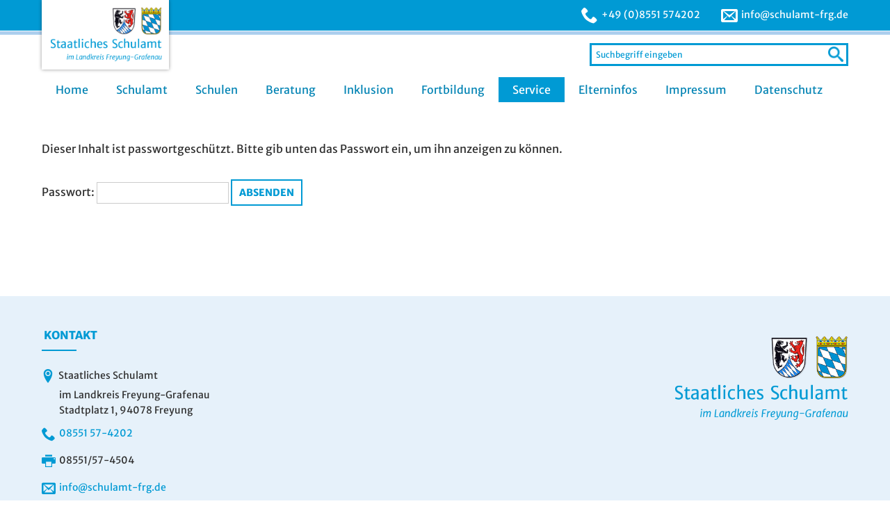

--- FILE ---
content_type: text/html; charset=UTF-8
request_url: https://www.schulamt-frg.de/service/download/
body_size: 11239
content:
<!DOCTYPE html>
<!--[if IE 7]>
<html class="ie ie7" lang="de">
<![endif]-->
<!--[if IE 8]>
<html class="ie ie8" lang="de">
<![endif]-->
<!--[if !(IE 7) & !(IE 8)]><!-->
<html lang="de">
<!--<![endif]-->
<head>
<meta charset="UTF-8" />
<meta name="viewport" content="width=device-width" />
<title>Download - Staatliches Schulamt Freyung-Grafenau</title>
<link rel="profile" href="http://gmpg.org/xfn/11" />
<link rel="pingback" href="https://www.schulamt-frg.de/xmlrpc.php" />
<!-- Responsive Favicons -->
<link rel="apple-touch-icon" sizes="57x57" href="https://www.schulamt-frg.de/wp-content/themes/schulamt/img/favicon/apple-icon-57x57.png">
<link rel="apple-touch-icon" sizes="60x60" href="https://www.schulamt-frg.de/wp-content/themes/schulamt/img/favicon/apple-icon-60x60.png">
<link rel="apple-touch-icon" sizes="72x72" href="https://www.schulamt-frg.de/wp-content/themes/schulamt/img/favicon/apple-icon-72x72.png">
<link rel="apple-touch-icon" sizes="76x76" href="https://www.schulamt-frg.de/wp-content/themes/schulamt/img/favicon/apple-icon-76x76.png">
<link rel="apple-touch-icon" sizes="114x114" href="https://www.schulamt-frg.de/wp-content/themes/schulamt/img/favicon/apple-icon-114x114.png">
<link rel="apple-touch-icon" sizes="120x120" href="https://www.schulamt-frg.de/wp-content/themes/schulamt/img/favicon/apple-icon-120x120.png">
<link rel="apple-touch-icon" sizes="144x144" href="https://www.schulamt-frg.de/wp-content/themes/schulamt/img/favicon/apple-icon-144x144.png">
<link rel="apple-touch-icon" sizes="152x152" href="https://www.schulamt-frg.de/wp-content/themes/schulamt/img/favicon/apple-icon-152x152.png">
<link rel="apple-touch-icon" sizes="180x180" href="https://www.schulamt-frg.de/wp-content/themes/schulamt/img/favicon/apple-icon-180x180.png">
<link rel="icon" type="image/png" sizes="192x192"  href="https://www.schulamt-frg.de/wp-content/themes/schulamt/img/favicon/android-icon-192x192.png">
<link rel="icon" type="image/png" sizes="32x32" href="https://www.schulamt-frg.de/wp-content/themes/schulamt/img/favicon/favicon-32x32.png">
<link rel="icon" type="image/png" sizes="96x96" href="https://www.schulamt-frg.de/wp-content/themes/schulamt/img/favicon/favicon-96x96.png">
<link rel="icon" type="image/png" sizes="16x16" href="https://www.schulamt-frg.de/wp-content/themes/schulamt/img/favicon/favicon-16x16.png">
<link rel="manifest" href="https://www.schulamt-frg.de/wp-content/themes/schulamt/img/favicon/manifest.json">
<meta name="msapplication-TileColor" content="#ffffff">
<meta name="msapplication-TileImage" content="https://www.schulamt-frg.de/wp-content/themes/schulamt/img/favicon/ms-icon-144x144.png">
<meta name="theme-color" content="#ffffff">

<!--[if lt IE 9]>
<script src="https://www.schulamt-frg.de/wp-content/themes/twentytwelve/js/html5.js" type="text/javascript"></script>
<![endif]-->

<!-- MapPress Easy Google Maps Version:2.95.3 (https://www.mappresspro.com) -->
<meta name='robots' content='index, follow, max-image-preview:large, max-snippet:-1, max-video-preview:-1' />

	<!-- This site is optimized with the Yoast SEO plugin v26.7 - https://yoast.com/wordpress/plugins/seo/ -->
	<link rel="canonical" href="https://www.schulamt-frg.de/service/download/" />
	<meta property="og:locale" content="de_DE" />
	<meta property="og:type" content="article" />
	<meta property="og:title" content="Download - Staatliches Schulamt Freyung-Grafenau" />
	<meta property="og:description" content="Es gibt keinen Textauszug, da dies ein geschützter Beitrag ist." />
	<meta property="og:url" content="https://www.schulamt-frg.de/service/download/" />
	<meta property="og:site_name" content="Staatliches Schulamt Freyung-Grafenau" />
	<meta property="article:modified_time" content="2018-04-10T07:10:55+00:00" />
	<meta name="twitter:card" content="summary_large_image" />
	<script type="application/ld+json" class="yoast-schema-graph">{"@context":"https://schema.org","@graph":[{"@type":"WebPage","@id":"https://www.schulamt-frg.de/service/download/","url":"https://www.schulamt-frg.de/service/download/","name":"Download - Staatliches Schulamt Freyung-Grafenau","isPartOf":{"@id":"https://www.schulamt-frg.de/#website"},"datePublished":"2017-01-29T06:56:08+00:00","dateModified":"2018-04-10T07:10:55+00:00","breadcrumb":{"@id":"https://www.schulamt-frg.de/service/download/#breadcrumb"},"inLanguage":"de"},{"@type":"WebSite","@id":"https://www.schulamt-frg.de/#website","url":"https://www.schulamt-frg.de/","name":"Staatliches Schulamt Freyung-Grafenau","description":"Staatliches Schulamt Freyung-Grafenau","potentialAction":[{"@type":"SearchAction","target":{"@type":"EntryPoint","urlTemplate":"https://www.schulamt-frg.de/?s={search_term_string}"},"query-input":{"@type":"PropertyValueSpecification","valueRequired":true,"valueName":"search_term_string"}}],"inLanguage":"de"}]}</script>
	<!-- / Yoast SEO plugin. -->


<link rel="alternate" type="application/rss+xml" title="Staatliches Schulamt Freyung-Grafenau &raquo; Feed" href="https://www.schulamt-frg.de/feed/" />
<link rel="alternate" type="application/rss+xml" title="Staatliches Schulamt Freyung-Grafenau &raquo; Kommentar-Feed" href="https://www.schulamt-frg.de/comments/feed/" />
<link rel="alternate" type="text/calendar" title="Staatliches Schulamt Freyung-Grafenau &raquo; iCal Feed" href="https://www.schulamt-frg.de/termine/?ical=1" />
<link rel="alternate" title="oEmbed (JSON)" type="application/json+oembed" href="https://www.schulamt-frg.de/wp-json/oembed/1.0/embed?url=https%3A%2F%2Fwww.schulamt-frg.de%2Fservice%2Fdownload%2F" />
<link rel="alternate" title="oEmbed (XML)" type="text/xml+oembed" href="https://www.schulamt-frg.de/wp-json/oembed/1.0/embed?url=https%3A%2F%2Fwww.schulamt-frg.de%2Fservice%2Fdownload%2F&#038;format=xml" />
<style id='wp-img-auto-sizes-contain-inline-css' type='text/css'>
img:is([sizes=auto i],[sizes^="auto," i]){contain-intrinsic-size:3000px 1500px}
/*# sourceURL=wp-img-auto-sizes-contain-inline-css */
</style>
<link rel='stylesheet' id='dashicons-css' href='https://www.schulamt-frg.de/wp-includes/css/dashicons.min.css?ver=6.9' type='text/css' media='all' />
<link rel='stylesheet' id='tec-variables-skeleton-css' href='https://www.schulamt-frg.de/wp-content/plugins/event-tickets/common/build/css/variables-skeleton.css?ver=6.10.1' type='text/css' media='all' />
<link rel='stylesheet' id='tec-variables-full-css' href='https://www.schulamt-frg.de/wp-content/plugins/event-tickets/common/build/css/variables-full.css?ver=6.10.1' type='text/css' media='all' />
<link rel='stylesheet' id='tribe-common-skeleton-style-css' href='https://www.schulamt-frg.de/wp-content/plugins/event-tickets/common/build/css/common-skeleton.css?ver=6.10.1' type='text/css' media='all' />
<link rel='stylesheet' id='tribe-common-full-style-css' href='https://www.schulamt-frg.de/wp-content/plugins/event-tickets/common/build/css/common-full.css?ver=6.10.1' type='text/css' media='all' />
<link rel='stylesheet' id='event-tickets-tickets-css-css' href='https://www.schulamt-frg.de/wp-content/plugins/event-tickets/build/css/tickets.css?ver=5.27.3' type='text/css' media='all' />
<link rel='stylesheet' id='event-tickets-tickets-rsvp-css-css' href='https://www.schulamt-frg.de/wp-content/plugins/event-tickets/build/css/rsvp-v1.css?ver=5.27.3' type='text/css' media='all' />
<style id='wp-emoji-styles-inline-css' type='text/css'>

	img.wp-smiley, img.emoji {
		display: inline !important;
		border: none !important;
		box-shadow: none !important;
		height: 1em !important;
		width: 1em !important;
		margin: 0 0.07em !important;
		vertical-align: -0.1em !important;
		background: none !important;
		padding: 0 !important;
	}
/*# sourceURL=wp-emoji-styles-inline-css */
</style>
<link rel='stylesheet' id='wp-block-library-css' href='https://www.schulamt-frg.de/wp-includes/css/dist/block-library/style.min.css?ver=6.9' type='text/css' media='all' />
<style id='global-styles-inline-css' type='text/css'>
:root{--wp--preset--aspect-ratio--square: 1;--wp--preset--aspect-ratio--4-3: 4/3;--wp--preset--aspect-ratio--3-4: 3/4;--wp--preset--aspect-ratio--3-2: 3/2;--wp--preset--aspect-ratio--2-3: 2/3;--wp--preset--aspect-ratio--16-9: 16/9;--wp--preset--aspect-ratio--9-16: 9/16;--wp--preset--color--black: #000000;--wp--preset--color--cyan-bluish-gray: #abb8c3;--wp--preset--color--white: #fff;--wp--preset--color--pale-pink: #f78da7;--wp--preset--color--vivid-red: #cf2e2e;--wp--preset--color--luminous-vivid-orange: #ff6900;--wp--preset--color--luminous-vivid-amber: #fcb900;--wp--preset--color--light-green-cyan: #7bdcb5;--wp--preset--color--vivid-green-cyan: #00d084;--wp--preset--color--pale-cyan-blue: #8ed1fc;--wp--preset--color--vivid-cyan-blue: #0693e3;--wp--preset--color--vivid-purple: #9b51e0;--wp--preset--color--blue: #21759b;--wp--preset--color--dark-gray: #444;--wp--preset--color--medium-gray: #9f9f9f;--wp--preset--color--light-gray: #e6e6e6;--wp--preset--gradient--vivid-cyan-blue-to-vivid-purple: linear-gradient(135deg,rgb(6,147,227) 0%,rgb(155,81,224) 100%);--wp--preset--gradient--light-green-cyan-to-vivid-green-cyan: linear-gradient(135deg,rgb(122,220,180) 0%,rgb(0,208,130) 100%);--wp--preset--gradient--luminous-vivid-amber-to-luminous-vivid-orange: linear-gradient(135deg,rgb(252,185,0) 0%,rgb(255,105,0) 100%);--wp--preset--gradient--luminous-vivid-orange-to-vivid-red: linear-gradient(135deg,rgb(255,105,0) 0%,rgb(207,46,46) 100%);--wp--preset--gradient--very-light-gray-to-cyan-bluish-gray: linear-gradient(135deg,rgb(238,238,238) 0%,rgb(169,184,195) 100%);--wp--preset--gradient--cool-to-warm-spectrum: linear-gradient(135deg,rgb(74,234,220) 0%,rgb(151,120,209) 20%,rgb(207,42,186) 40%,rgb(238,44,130) 60%,rgb(251,105,98) 80%,rgb(254,248,76) 100%);--wp--preset--gradient--blush-light-purple: linear-gradient(135deg,rgb(255,206,236) 0%,rgb(152,150,240) 100%);--wp--preset--gradient--blush-bordeaux: linear-gradient(135deg,rgb(254,205,165) 0%,rgb(254,45,45) 50%,rgb(107,0,62) 100%);--wp--preset--gradient--luminous-dusk: linear-gradient(135deg,rgb(255,203,112) 0%,rgb(199,81,192) 50%,rgb(65,88,208) 100%);--wp--preset--gradient--pale-ocean: linear-gradient(135deg,rgb(255,245,203) 0%,rgb(182,227,212) 50%,rgb(51,167,181) 100%);--wp--preset--gradient--electric-grass: linear-gradient(135deg,rgb(202,248,128) 0%,rgb(113,206,126) 100%);--wp--preset--gradient--midnight: linear-gradient(135deg,rgb(2,3,129) 0%,rgb(40,116,252) 100%);--wp--preset--font-size--small: 13px;--wp--preset--font-size--medium: 20px;--wp--preset--font-size--large: 36px;--wp--preset--font-size--x-large: 42px;--wp--preset--spacing--20: 0.44rem;--wp--preset--spacing--30: 0.67rem;--wp--preset--spacing--40: 1rem;--wp--preset--spacing--50: 1.5rem;--wp--preset--spacing--60: 2.25rem;--wp--preset--spacing--70: 3.38rem;--wp--preset--spacing--80: 5.06rem;--wp--preset--shadow--natural: 6px 6px 9px rgba(0, 0, 0, 0.2);--wp--preset--shadow--deep: 12px 12px 50px rgba(0, 0, 0, 0.4);--wp--preset--shadow--sharp: 6px 6px 0px rgba(0, 0, 0, 0.2);--wp--preset--shadow--outlined: 6px 6px 0px -3px rgb(255, 255, 255), 6px 6px rgb(0, 0, 0);--wp--preset--shadow--crisp: 6px 6px 0px rgb(0, 0, 0);}:where(.is-layout-flex){gap: 0.5em;}:where(.is-layout-grid){gap: 0.5em;}body .is-layout-flex{display: flex;}.is-layout-flex{flex-wrap: wrap;align-items: center;}.is-layout-flex > :is(*, div){margin: 0;}body .is-layout-grid{display: grid;}.is-layout-grid > :is(*, div){margin: 0;}:where(.wp-block-columns.is-layout-flex){gap: 2em;}:where(.wp-block-columns.is-layout-grid){gap: 2em;}:where(.wp-block-post-template.is-layout-flex){gap: 1.25em;}:where(.wp-block-post-template.is-layout-grid){gap: 1.25em;}.has-black-color{color: var(--wp--preset--color--black) !important;}.has-cyan-bluish-gray-color{color: var(--wp--preset--color--cyan-bluish-gray) !important;}.has-white-color{color: var(--wp--preset--color--white) !important;}.has-pale-pink-color{color: var(--wp--preset--color--pale-pink) !important;}.has-vivid-red-color{color: var(--wp--preset--color--vivid-red) !important;}.has-luminous-vivid-orange-color{color: var(--wp--preset--color--luminous-vivid-orange) !important;}.has-luminous-vivid-amber-color{color: var(--wp--preset--color--luminous-vivid-amber) !important;}.has-light-green-cyan-color{color: var(--wp--preset--color--light-green-cyan) !important;}.has-vivid-green-cyan-color{color: var(--wp--preset--color--vivid-green-cyan) !important;}.has-pale-cyan-blue-color{color: var(--wp--preset--color--pale-cyan-blue) !important;}.has-vivid-cyan-blue-color{color: var(--wp--preset--color--vivid-cyan-blue) !important;}.has-vivid-purple-color{color: var(--wp--preset--color--vivid-purple) !important;}.has-black-background-color{background-color: var(--wp--preset--color--black) !important;}.has-cyan-bluish-gray-background-color{background-color: var(--wp--preset--color--cyan-bluish-gray) !important;}.has-white-background-color{background-color: var(--wp--preset--color--white) !important;}.has-pale-pink-background-color{background-color: var(--wp--preset--color--pale-pink) !important;}.has-vivid-red-background-color{background-color: var(--wp--preset--color--vivid-red) !important;}.has-luminous-vivid-orange-background-color{background-color: var(--wp--preset--color--luminous-vivid-orange) !important;}.has-luminous-vivid-amber-background-color{background-color: var(--wp--preset--color--luminous-vivid-amber) !important;}.has-light-green-cyan-background-color{background-color: var(--wp--preset--color--light-green-cyan) !important;}.has-vivid-green-cyan-background-color{background-color: var(--wp--preset--color--vivid-green-cyan) !important;}.has-pale-cyan-blue-background-color{background-color: var(--wp--preset--color--pale-cyan-blue) !important;}.has-vivid-cyan-blue-background-color{background-color: var(--wp--preset--color--vivid-cyan-blue) !important;}.has-vivid-purple-background-color{background-color: var(--wp--preset--color--vivid-purple) !important;}.has-black-border-color{border-color: var(--wp--preset--color--black) !important;}.has-cyan-bluish-gray-border-color{border-color: var(--wp--preset--color--cyan-bluish-gray) !important;}.has-white-border-color{border-color: var(--wp--preset--color--white) !important;}.has-pale-pink-border-color{border-color: var(--wp--preset--color--pale-pink) !important;}.has-vivid-red-border-color{border-color: var(--wp--preset--color--vivid-red) !important;}.has-luminous-vivid-orange-border-color{border-color: var(--wp--preset--color--luminous-vivid-orange) !important;}.has-luminous-vivid-amber-border-color{border-color: var(--wp--preset--color--luminous-vivid-amber) !important;}.has-light-green-cyan-border-color{border-color: var(--wp--preset--color--light-green-cyan) !important;}.has-vivid-green-cyan-border-color{border-color: var(--wp--preset--color--vivid-green-cyan) !important;}.has-pale-cyan-blue-border-color{border-color: var(--wp--preset--color--pale-cyan-blue) !important;}.has-vivid-cyan-blue-border-color{border-color: var(--wp--preset--color--vivid-cyan-blue) !important;}.has-vivid-purple-border-color{border-color: var(--wp--preset--color--vivid-purple) !important;}.has-vivid-cyan-blue-to-vivid-purple-gradient-background{background: var(--wp--preset--gradient--vivid-cyan-blue-to-vivid-purple) !important;}.has-light-green-cyan-to-vivid-green-cyan-gradient-background{background: var(--wp--preset--gradient--light-green-cyan-to-vivid-green-cyan) !important;}.has-luminous-vivid-amber-to-luminous-vivid-orange-gradient-background{background: var(--wp--preset--gradient--luminous-vivid-amber-to-luminous-vivid-orange) !important;}.has-luminous-vivid-orange-to-vivid-red-gradient-background{background: var(--wp--preset--gradient--luminous-vivid-orange-to-vivid-red) !important;}.has-very-light-gray-to-cyan-bluish-gray-gradient-background{background: var(--wp--preset--gradient--very-light-gray-to-cyan-bluish-gray) !important;}.has-cool-to-warm-spectrum-gradient-background{background: var(--wp--preset--gradient--cool-to-warm-spectrum) !important;}.has-blush-light-purple-gradient-background{background: var(--wp--preset--gradient--blush-light-purple) !important;}.has-blush-bordeaux-gradient-background{background: var(--wp--preset--gradient--blush-bordeaux) !important;}.has-luminous-dusk-gradient-background{background: var(--wp--preset--gradient--luminous-dusk) !important;}.has-pale-ocean-gradient-background{background: var(--wp--preset--gradient--pale-ocean) !important;}.has-electric-grass-gradient-background{background: var(--wp--preset--gradient--electric-grass) !important;}.has-midnight-gradient-background{background: var(--wp--preset--gradient--midnight) !important;}.has-small-font-size{font-size: var(--wp--preset--font-size--small) !important;}.has-medium-font-size{font-size: var(--wp--preset--font-size--medium) !important;}.has-large-font-size{font-size: var(--wp--preset--font-size--large) !important;}.has-x-large-font-size{font-size: var(--wp--preset--font-size--x-large) !important;}
/*# sourceURL=global-styles-inline-css */
</style>

<style id='classic-theme-styles-inline-css' type='text/css'>
/*! This file is auto-generated */
.wp-block-button__link{color:#fff;background-color:#32373c;border-radius:9999px;box-shadow:none;text-decoration:none;padding:calc(.667em + 2px) calc(1.333em + 2px);font-size:1.125em}.wp-block-file__button{background:#32373c;color:#fff;text-decoration:none}
/*# sourceURL=/wp-includes/css/classic-themes.min.css */
</style>
<link rel='stylesheet' id='acf-rpw-main-css' href='https://www.schulamt-frg.de/wp-content/plugins/acf-recent-posts-widget/css/acf-widget-front.css?ver=6.9' type='text/css' media='all' />
<link rel='stylesheet' id='cpsh-shortcodes-css' href='https://www.schulamt-frg.de/wp-content/plugins/column-shortcodes//assets/css/shortcodes.css?ver=1.0.1' type='text/css' media='all' />
<link rel='stylesheet' id='ditty-news-ticker-font-css' href='https://www.schulamt-frg.de/wp-content/plugins/ditty-news-ticker/legacy/inc/static/libs/fontastic/styles.css?ver=3.1.63' type='text/css' media='all' />
<link rel='stylesheet' id='ditty-news-ticker-css' href='https://www.schulamt-frg.de/wp-content/plugins/ditty-news-ticker/legacy/inc/static/css/style.css?ver=3.1.63' type='text/css' media='all' />
<link rel='stylesheet' id='ditty-displays-css' href='https://www.schulamt-frg.de/wp-content/plugins/ditty-news-ticker/assets/build/dittyDisplays.css?ver=3.1.63' type='text/css' media='all' />
<link rel='stylesheet' id='mappress-leaflet-css' href='https://www.schulamt-frg.de/wp-content/plugins/mappress-google-maps-for-wordpress/lib/leaflet/leaflet.css?ver=1.7.1' type='text/css' media='all' />
<link rel='stylesheet' id='mappress-css' href='https://www.schulamt-frg.de/wp-content/plugins/mappress-google-maps-for-wordpress/css/mappress.css?ver=2.95.3' type='text/css' media='all' />
<link rel='stylesheet' id='icomoon-css-css' href='https://www.schulamt-frg.de/wp-content/themes/schulamt/icomoon/style.css?ver=6.9' type='text/css' media='all' />
<link rel='stylesheet' id='twentytwelve-fonts-css' href='https://www.schulamt-frg.de/wp-content/themes/twentytwelve/fonts/font-open-sans.css?ver=20230328' type='text/css' media='all' />
<link rel='stylesheet' id='twentytwelve-style-css' href='https://www.schulamt-frg.de/wp-content/themes/schulamt/style.css?ver=20251202' type='text/css' media='all' />
<link rel='stylesheet' id='twentytwelve-block-style-css' href='https://www.schulamt-frg.de/wp-content/themes/twentytwelve/css/blocks.css?ver=20251031' type='text/css' media='all' />
<link rel='stylesheet' id='fancybox-css' href='https://www.schulamt-frg.de/wp-content/plugins/easy-fancybox/fancybox/1.5.4/jquery.fancybox.min.css?ver=6.9' type='text/css' media='screen' />
<link rel='stylesheet' id='event-tickets-rsvp-css' href='https://www.schulamt-frg.de/wp-content/plugins/event-tickets/build/css/rsvp.css?ver=5.27.3' type='text/css' media='all' />
<link rel='stylesheet' id='msl-main-css' href='https://www.schulamt-frg.de/wp-content/plugins/master-slider/public/assets/css/masterslider.main.css?ver=3.11.0' type='text/css' media='all' />
<link rel='stylesheet' id='msl-custom-css' href='https://www.schulamt-frg.de/wp-content/uploads/master-slider/custom.css?ver=4.8' type='text/css' media='all' />
<script type="text/javascript" src="https://www.schulamt-frg.de/wp-includes/js/jquery/jquery.min.js?ver=3.7.1" id="jquery-core-js"></script>
<script type="text/javascript" src="https://www.schulamt-frg.de/wp-includes/js/jquery/jquery-migrate.min.js?ver=3.4.1" id="jquery-migrate-js"></script>
<script type="text/javascript" src="https://www.schulamt-frg.de/wp-content/themes/twentytwelve/js/navigation.js?ver=20250303" id="twentytwelve-navigation-js" defer="defer" data-wp-strategy="defer"></script>
<link rel="https://api.w.org/" href="https://www.schulamt-frg.de/wp-json/" /><link rel="alternate" title="JSON" type="application/json" href="https://www.schulamt-frg.de/wp-json/wp/v2/pages/181" /><link rel="EditURI" type="application/rsd+xml" title="RSD" href="https://www.schulamt-frg.de/xmlrpc.php?rsd" />
<link rel='shortlink' href='https://www.schulamt-frg.de/?p=181' />
<style></style><script>var ms_grabbing_curosr = 'https://www.schulamt-frg.de/wp-content/plugins/master-slider/public/assets/css/common/grabbing.cur', ms_grab_curosr = 'https://www.schulamt-frg.de/wp-content/plugins/master-slider/public/assets/css/common/grab.cur';</script>
<meta name="generator" content="MasterSlider 3.11.0 - Responsive Touch Image Slider | avt.li/msf" />
<meta name="et-api-version" content="v1"><meta name="et-api-origin" content="https://www.schulamt-frg.de"><link rel="https://theeventscalendar.com/" href="https://www.schulamt-frg.de/wp-json/tribe/tickets/v1/" /><meta name="tec-api-version" content="v1"><meta name="tec-api-origin" content="https://www.schulamt-frg.de"><link rel="alternate" href="https://www.schulamt-frg.de/wp-json/tribe/events/v1/" />	<style type="text/css" id="twentytwelve-header-css">
			.site-header h1 a,
		.site-header h2 {
			color: #ffffff;
		}
		</style>
	<style type="text/css" id="custom-background-css">
body.custom-background { background-color: #ffffff; }
</style>
	
</head>

<body class="wp-singular page-template-default page page-id-181 page-child parent-pageid-14 custom-background wp-embed-responsive wp-theme-twentytwelve wp-child-theme-schulamt _masterslider _ms_version_3.11.0 tribe-no-js page-template-schulamt-freyung-grafenau tec-no-tickets-on-recurring tec-no-rsvp-on-recurring full-width custom-background-white custom-font-enabled single-author tribe-theme-twentytwelve">
<div id="page" class="hfeed site">
	<header id="masthead" class="site-header" role="banner">
        <div class="topheader">
        	<div class="inner clearfix">
        		<div class="right">
					   
						<div class="topheaderwidget">  
							<div class="clearfix">
								<aside id="wysiwyg_widgets_widget-2" class="widget-odd widget-last widget-first widget-1 widget widget_wysiwyg_widgets_widget"><div><!-- Widget by WYSIWYG Widgets v2.3.10 - https://wordpress.org/plugins/wysiwyg-widgets/ --><ul>
<li><a href="tel:+498551574202">+49 (0)8551 574202</a></li>
<li><a href="&#109;&#x61;&#105;&#x6c;&#116;&#x6f;:&#x69;n&#x66;o&#64;&#x73;&#99;&#x68;&#117;&#x6c;&#97;&#x6d;t&#x2d;f&#x72;g&#46;&#x64;&#101;">in&#102;&#111;&#x40;&#x73;&#x63;&#x68;ul&#97;&#109;&#x74;&#x2d;&#x66;&#x72;g&#46;&#100;&#101;</a></li>
</ul>
<p><meta name="referrer" content="no-referrer"></p>
<!-- / WYSIWYG Widgets --></div></aside> 
							</div>
						</div>           
									</div>       	
			</div>
		</div>
        <!-- hgroup als span definieren -->   
        <div class="hgroup">
            <div class="inner clearfix">
               <div class="logo-Area clearfix">
					<!-- definiert Logo als h1 auf der Startseite, auf den Unterseiten als span -->
					<span class="site-title">
						<a href="https://www.schulamt-frg.de/" title="Staatliches Schulamt Freyung-Grafenau" rel="home">
							<span class="bloginfo">Staatliches Schulamt Freyung-Grafenau</span>
							<img src="https://www.schulamt-frg.de/wp-content/themes/schulamt/img/logo.png">
						</a>
					</span>
					<form role="search" method="get" id="searchform" class="searchform" action="https://www.schulamt-frg.de/">
						<div><label class="screen-reader-text" for="s">Search for:</label>
							<input type="text" value="" name="s" id="s" placeholder="Suchbegriff eingeben" />
							<input type="submit" id="searchsubmit" value="Suche" />
						</div>
					</form>
				</div>
           		<div class="menu-inner-wrapper">
                    <div class="mainNavi clearfix" id="site-header-menu" class="site-header-menu">
                        <nav id="site-navigation" class="main-navigation" role="navigation">
                            <button class="menu-toggle">Menü</button>
                            <a class="assistive-text" href="#content" title="Zum Inhalt springen">Zum Inhalt springen</a>
                            <div class="menu-hauptmenue-container"><ul id="menu-hauptmenue" class="nav-menu"><li id="menu-item-18" class="menu-item menu-item-type-post_type menu-item-object-page menu-item-home menu-item-18"><a href="https://www.schulamt-frg.de/">Home</a></li>
<li id="menu-item-154" class="menu-item menu-item-type-post_type menu-item-object-page menu-item-has-children menu-item-154"><a href="https://www.schulamt-frg.de/schulamt/">Schulamt</a>
<ul class="sub-menu">
	<li id="menu-item-155" class="menu-item menu-item-type-post_type menu-item-object-page menu-item-155"><a href="https://www.schulamt-frg.de/schulamt/mitarbeiter/">Mitarbeiter</a></li>
	<li id="menu-item-157" class="menu-item menu-item-type-post_type menu-item-object-page menu-item-157"><a href="https://www.schulamt-frg.de/schulamt/geschaeftsverteilung/">Geschäftsverteilung</a></li>
	<li id="menu-item-156" class="menu-item menu-item-type-post_type menu-item-object-page menu-item-156"><a href="https://www.schulamt-frg.de/schulamt/personalrat/">Personalrat</a></li>
	<li id="menu-item-158" class="menu-item menu-item-type-post_type menu-item-object-page menu-item-158"><a href="https://www.schulamt-frg.de/schulamt/schwerbehindertenvertretung/">Schwerbehindertenvertretung</a></li>
	<li id="menu-item-159" class="menu-item menu-item-type-post_type menu-item-object-page menu-item-159"><a href="https://www.schulamt-frg.de/schulamt/datenschutzbeauftragter/">Datenschutzbeauftragte</a></li>
	<li id="menu-item-1050" class="menu-item menu-item-type-post_type menu-item-object-page menu-item-1050"><a href="https://www.schulamt-frg.de/beratung/digitalisierung/">Digitale Bildung</a></li>
	<li id="menu-item-161" class="menu-item menu-item-type-post_type menu-item-object-page menu-item-161"><a href="https://www.schulamt-frg.de/schulamt/seminar-2/">Seminar</a></li>
	<li id="menu-item-162" class="menu-item menu-item-type-post_type menu-item-object-page menu-item-162"><a href="https://www.schulamt-frg.de/schulamt/seminar/">Kontakt</a></li>
</ul>
</li>
<li id="menu-item-165" class="menu-item menu-item-type-post_type menu-item-object-page menu-item-has-children menu-item-165"><a href="https://www.schulamt-frg.de/schulen/">Schulen</a>
<ul class="sub-menu">
	<li id="menu-item-178" class="menu-item menu-item-type-post_type menu-item-object-page menu-item-178"><a href="https://www.schulamt-frg.de/schulen/grundschulen/">Grundschulen</a></li>
	<li id="menu-item-177" class="menu-item menu-item-type-post_type menu-item-object-page menu-item-177"><a href="https://www.schulamt-frg.de/schulen/mittelschulen/">Mittelschulen</a></li>
	<li id="menu-item-176" class="menu-item menu-item-type-post_type menu-item-object-page menu-item-176"><a href="https://www.schulamt-frg.de/schulen/verbuende/">Verbünde</a></li>
</ul>
</li>
<li id="menu-item-70" class="menu-item menu-item-type-post_type menu-item-object-page menu-item-has-children menu-item-70"><a href="https://www.schulamt-frg.de/beratung/">Beratung</a>
<ul class="sub-menu">
	<li id="menu-item-130" class="menu-item menu-item-type-post_type menu-item-object-page menu-item-130"><a href="https://www.schulamt-frg.de/beratung/beratungslehrkraefte/">Beratungslehrkräfte</a></li>
	<li id="menu-item-801" class="menu-item menu-item-type-post_type menu-item-object-page menu-item-801"><a href="https://www.schulamt-frg.de/beratung/schulberatungsstelle/">Schulberatungsstelle</a></li>
	<li id="menu-item-131" class="menu-item menu-item-type-post_type menu-item-object-page menu-item-131"><a href="https://www.schulamt-frg.de/beratung/schulpsychologe/">Schulpsychologie</a></li>
	<li id="menu-item-135" class="menu-item menu-item-type-post_type menu-item-object-page menu-item-135"><a href="https://www.schulamt-frg.de/beratung/krisenintervention/">Krisenintervention</a></li>
	<li id="menu-item-1140" class="menu-item menu-item-type-post_type menu-item-object-page menu-item-1140"><a href="https://www.schulamt-frg.de/hilfsangebote-depression/">Hilfsangebote Depressionen/Angststörungen</a></li>
	<li id="menu-item-957" class="menu-item menu-item-type-post_type menu-item-object-page menu-item-957"><a href="https://www.schulamt-frg.de/beratung/lernschwierigkeiten/">Lernschwierigkeiten</a></li>
	<li id="menu-item-132" class="menu-item menu-item-type-post_type menu-item-object-page menu-item-132"><a href="https://www.schulamt-frg.de/beratung/fachberater/">Fachberater</a></li>
	<li id="menu-item-1051" class="menu-item menu-item-type-post_type menu-item-object-page menu-item-1051"><a href="https://www.schulamt-frg.de/beratung/digitalisierung/">Digitale Bildung</a></li>
	<li id="menu-item-133" class="menu-item menu-item-type-post_type menu-item-object-page menu-item-133"><a href="https://www.schulamt-frg.de/beratung/multiplikatoren/">Multiplikatoren</a></li>
	<li id="menu-item-136" class="menu-item menu-item-type-post_type menu-item-object-page menu-item-136"><a href="https://www.schulamt-frg.de/beratung/ak-sport/">Arbeitskreise</a></li>
	<li id="menu-item-605" class="menu-item menu-item-type-post_type menu-item-object-page menu-item-605"><a href="https://www.schulamt-frg.de/beratung/mobile-reserve/">Mobile Reserve</a></li>
	<li id="menu-item-677" class="menu-item menu-item-type-post_type menu-item-object-page menu-item-677"><a href="https://www.schulamt-frg.de/elterninfos/migration/">Migration</a></li>
	<li id="menu-item-259" class="menu-item menu-item-type-post_type menu-item-object-page menu-item-259"><a href="https://www.schulamt-frg.de/beratung/weitere-angebote/">weitere Angebote</a></li>
</ul>
</li>
<li id="menu-item-134" class="menu-item menu-item-type-post_type menu-item-object-page menu-item-134"><a href="https://www.schulamt-frg.de/inklusionsberatung/">Inklusion</a></li>
<li id="menu-item-71" class="menu-item menu-item-type-post_type menu-item-object-page menu-item-has-children menu-item-71"><a href="https://www.schulamt-frg.de/fortbildung/">Fortbildung</a>
<ul class="sub-menu">
	<li id="menu-item-215" class="menu-item menu-item-type-post_type menu-item-object-page menu-item-215"><a href="https://www.schulamt-frg.de/fortbildung/fibs/">FIBS – lokal</a></li>
	<li id="menu-item-216" class="menu-item menu-item-type-post_type menu-item-object-page menu-item-216"><a href="https://www.schulamt-frg.de/fortbildung/bistum-passau/">Bistum Passau</a></li>
	<li id="menu-item-217" class="menu-item menu-item-type-post_type menu-item-object-page menu-item-217"><a href="https://www.schulamt-frg.de/fortbildung/lehrplanplusgs/">LehrplanPlusGS</a></li>
	<li id="menu-item-218" class="menu-item menu-item-type-post_type menu-item-object-page menu-item-218"><a href="https://www.schulamt-frg.de/fortbildung/lehrplanplusms/">LehrplanPlusMS</a></li>
	<li id="menu-item-219" class="menu-item menu-item-type-post_type menu-item-object-page menu-item-219"><a href="https://www.schulamt-frg.de/fortbildung/asv-schulverwaltung/">ASV-Schulverwaltung</a></li>
	<li id="menu-item-914" class="menu-item menu-item-type-post_type menu-item-object-page menu-item-914"><a href="https://www.schulamt-frg.de/fortbildung/digitalisierung/">Digitalisierung</a></li>
</ul>
</li>
<li id="menu-item-16" class="menu-item menu-item-type-post_type menu-item-object-page current-page-ancestor current-menu-ancestor current-menu-parent current-page-parent current_page_parent current_page_ancestor menu-item-has-children menu-item-16"><a href="https://www.schulamt-frg.de/service/">Service</a>
<ul class="sub-menu">
	<li id="menu-item-186" class="menu-item menu-item-type-post_type menu-item-object-page menu-item-186"><a href="https://www.schulamt-frg.de/service/formulare/">Formulare</a></li>
	<li id="menu-item-185" class="menu-item menu-item-type-post_type menu-item-object-page current-menu-item page_item page-item-181 current_page_item menu-item-185"><a href="https://www.schulamt-frg.de/service/download/" aria-current="page">Download</a></li>
</ul>
</li>
<li id="menu-item-197" class="menu-item menu-item-type-post_type menu-item-object-page menu-item-has-children menu-item-197"><a href="https://www.schulamt-frg.de/elterninfos/">Elterninfos</a>
<ul class="sub-menu">
	<li id="menu-item-213" class="menu-item menu-item-type-post_type menu-item-object-page menu-item-213"><a href="https://www.schulamt-frg.de/elterninfos/schulsystem/">Schulsystem</a></li>
	<li id="menu-item-1331" class="menu-item menu-item-type-post_type menu-item-object-page menu-item-1331"><a href="https://www.schulamt-frg.de/beratung/beratungslehrkraefte/">Beratungslehrkräfte</a></li>
	<li id="menu-item-1087" class="menu-item menu-item-type-post_type menu-item-object-page menu-item-1087"><a href="https://www.schulamt-frg.de/beratung/schulpsychologe/">Schulpsychologie</a></li>
	<li id="menu-item-523" class="menu-item menu-item-type-post_type menu-item-object-page menu-item-523"><a href="https://www.schulamt-frg.de/beratung/krisenintervention/">Krisenintervention</a></li>
	<li id="menu-item-1137" class="menu-item menu-item-type-post_type menu-item-object-page menu-item-1137"><a href="https://www.schulamt-frg.de/hilfsangebote-depression/">Hilfsangebote Depressionen/Angststörungen</a></li>
	<li id="menu-item-958" class="menu-item menu-item-type-post_type menu-item-object-page menu-item-958"><a href="https://www.schulamt-frg.de/beratung/lernschwierigkeiten/">Lernschwierigkeiten</a></li>
	<li id="menu-item-210" class="menu-item menu-item-type-post_type menu-item-object-page menu-item-210"><a href="https://www.schulamt-frg.de/elterninfos/inklusionsberatung/">Inklusionsberatung</a></li>
	<li id="menu-item-1055" class="menu-item menu-item-type-post_type menu-item-object-page menu-item-1055"><a href="https://www.schulamt-frg.de/schulamt/mib/">Medienpäd. Berater</a></li>
	<li id="menu-item-209" class="menu-item menu-item-type-post_type menu-item-object-page menu-item-209"><a href="https://www.schulamt-frg.de/elterninfos/uebertrittsbestimmungen/">Übertrittsbestimmungen</a></li>
	<li id="menu-item-518" class="menu-item menu-item-type-post_type menu-item-object-page menu-item-518"><a href="https://www.schulamt-frg.de/elterninfos/ganztagsbetreuung/">Ganztagsbetreuung</a></li>
	<li id="menu-item-515" class="menu-item menu-item-type-post_type menu-item-object-page menu-item-515"><a href="https://www.schulamt-frg.de/elterninfos/migration/">Migration</a></li>
	<li id="menu-item-791" class="menu-item menu-item-type-post_type menu-item-object-page menu-item-791"><a href="https://www.schulamt-frg.de/elterninfos/elternbeirat/">Elternbeirat</a></li>
	<li id="menu-item-798" class="menu-item menu-item-type-post_type menu-item-object-page menu-item-798"><a href="https://www.schulamt-frg.de/elterninfos/faq/">FAQ</a></li>
</ul>
</li>
<li id="menu-item-75" class="menu-item menu-item-type-post_type menu-item-object-page menu-item-75"><a href="https://www.schulamt-frg.de/impressum/">Impressum</a></li>
<li id="menu-item-727" class="menu-item menu-item-type-post_type menu-item-object-page menu-item-privacy-policy menu-item-727"><a rel="privacy-policy" href="https://www.schulamt-frg.de/datenschutz/">Datenschutz</a></li>
</ul></div>                        </nav><!-- #site-navigation -->
                    </div>  
                </div>             
            </div>     
        </div>
	</header><!-- #masthead -->
     
    <!-- Widgetslider, wird nur ausgegeben wenn befüllt -->
	   
        <div class="sliderwidget">  
            <div class="clearfix">
                <aside id="master-slider-main-widget-3" class="widget-odd widget-last widget-first widget-1 widget master-slider-main-widget"></aside> 
            </div>
        </div>           
        
    <!-- Widgetslider, wird nur ausgegeben wenn befüllt -->
	
	<div id="main" class="wrapper inner">    	
	<div id="primary" class="site-content">
		<div id="content" role="main">

							
	<article id="post-181" class="post-181 page type-page status-publish post-password-required hentry">

		<div class="entry-content">
			<form action="https://www.schulamt-frg.de/wp-login.php?action=postpass" class="post-password-form" method="post"><input type="hidden" name="redirect_to" value="https://www.schulamt-frg.de/service/download/" /></p>
<p>Dieser Inhalt ist passwortgeschützt. Bitte gib unten das Passwort ein, um ihn anzeigen zu können.</p>
<p><label for="pwbox-181">Passwort: <input name="post_password" id="pwbox-181" type="password" spellcheck="false" required size="20" /></label> <input type="submit" name="Submit" value="Absenden" /></p>
</form>
					</div><!-- .entry-content -->
		<footer class="entry-meta">
					</footer><!-- .entry-meta -->
	</article><!-- #post -->
			
		</div><!-- #content -->
	</div><!-- #primary -->


		
    
    
    <!-- Widgetcontent, wird nur ausgegeben wenn befüllt -->
     
    
	</div><!-- #main .wrapper -->   
    
	<footer id="colophon" role="contentinfo">
		<div class="footerwidgetarea">   
			   
				<div class="footerwidget widget-area inner clearfix">  
					<aside id="wysiwyg_widgets_widget-3" class="widget-odd widget-last widget-first widget-1 widget widget_wysiwyg_widgets_widget"><!-- Widget by WYSIWYG Widgets v2.3.10 - https://wordpress.org/plugins/wysiwyg-widgets/ --><div class='content-column one_half'><h2> Kontakt</h2>
<ul>
<li class="location">Staatliches Schulamt<br />
im Landkreis Freyung-Grafenau<br />
Stadtplatz 1, 94078 Freyung</li>
<li><a href="tel:+49085514202">08551 57-4202</a></li>
<li class="fax">08551/57-4504</li>
<li><a href="&#109;&#x61;&#105;&#x6c;&#116;&#x6f;&#58;&#x69;&#110;&#x66;&#111;&#x40;&#115;&#x63;&#104;&#x75;&#108;&#x61;&#109;&#x74;&#45;&#x66;&#114;&#x67;&#46;&#x64;e">info&#64;&#115;&#99;&#104;&#117;&#x6c;&#x61;&#x6d;&#x74;&#x2d;&#x66;&#x72;g&#46;de</a></li>
</ul></div><div class='content-column one_half last_column'><img class="alignright wp-image-49 " src="https://www.schulamt-frg.de/wp-content/uploads/2016/12/logo.png" width="249" height="121" /></div><div class='clear_column'></div></p>
<!-- / WYSIWYG Widgets --></aside> 
				</div>           
			 		
		</div>
       	<div class="site-info clearfix">
        	<div class="inner">
                <p>© Schulamt Freyung-Grafenau 2017</p>
                <div class="right">
                    <div class="footer-menu"><ul id="menu-footer-menue" class="menu"><li id="menu-item-19" class="menu-item menu-item-type-post_type menu-item-object-page menu-item-19"><a href="https://www.schulamt-frg.de/impressum/">Impressum</a></li>
<li id="menu-item-729" class="menu-item menu-item-type-post_type menu-item-object-page menu-item-privacy-policy menu-item-729"><a rel="privacy-policy" href="https://www.schulamt-frg.de/datenschutz/">Datenschutz</a></li>
</ul></div>        	
                </div>
			</div>
    	</div><!-- .site-info -->
	</footer><!-- #colophon -->
</div><!-- #page -->

<script type="speculationrules">
{"prefetch":[{"source":"document","where":{"and":[{"href_matches":"/*"},{"not":{"href_matches":["/wp-*.php","/wp-admin/*","/wp-content/uploads/*","/wp-content/*","/wp-content/plugins/*","/wp-content/themes/schulamt/*","/wp-content/themes/twentytwelve/*","/*\\?(.+)"]}},{"not":{"selector_matches":"a[rel~=\"nofollow\"]"}},{"not":{"selector_matches":".no-prefetch, .no-prefetch a"}}]},"eagerness":"conservative"}]}
</script>
		<script>
		( function ( body ) {
			'use strict';
			body.className = body.className.replace( /\btribe-no-js\b/, 'tribe-js' );
		} )( document.body );
		</script>
		<script> /* <![CDATA[ */var tribe_l10n_datatables = {"aria":{"sort_ascending":": activate to sort column ascending","sort_descending":": activate to sort column descending"},"length_menu":"Show _MENU_ entries","empty_table":"No data available in table","info":"Showing _START_ to _END_ of _TOTAL_ entries","info_empty":"Showing 0 to 0 of 0 entries","info_filtered":"(filtered from _MAX_ total entries)","zero_records":"No matching records found","search":"Search:","all_selected_text":"All items on this page were selected. ","select_all_link":"Select all pages","clear_selection":"Clear Selection.","pagination":{"all":"All","next":"Next","previous":"Previous"},"select":{"rows":{"0":"","_":": Selected %d rows","1":": Selected 1 row"}},"datepicker":{"dayNames":["Sonntag","Montag","Dienstag","Mittwoch","Donnerstag","Freitag","Samstag"],"dayNamesShort":["So.","Mo.","Di.","Mi.","Do.","Fr.","Sa."],"dayNamesMin":["S","M","D","M","D","F","S"],"monthNames":["Januar","Februar","M\u00e4rz","April","Mai","Juni","Juli","August","September","Oktober","November","Dezember"],"monthNamesShort":["Januar","Februar","M\u00e4rz","April","Mai","Juni","Juli","August","September","Oktober","November","Dezember"],"monthNamesMin":["Jan.","Feb.","M\u00e4rz","Apr.","Mai","Juni","Juli","Aug.","Sep.","Okt.","Nov.","Dez."],"nextText":"Next","prevText":"Prev","currentText":"Today","closeText":"Done","today":"Today","clear":"Clear"},"registration_prompt":"Es gibt nicht gespeicherte Teilnahmeinformationen. Bist du sicher, dass du weitermachen willst?"};/* ]]> */ </script><script type="text/javascript" src="https://www.schulamt-frg.de/wp-content/plugins/event-tickets/common/build/js/user-agent.js?ver=da75d0bdea6dde3898df" id="tec-user-agent-js"></script>
<script type="text/javascript" src="https://www.schulamt-frg.de/wp-content/plugins/event-tickets/build/js/rsvp.js?ver=dab7c1842d0b66486c7c" id="event-tickets-tickets-rsvp-js-js"></script>
<script type="text/javascript" src="https://www.schulamt-frg.de/wp-content/plugins/event-tickets/build/js/ticket-details.js?ver=effdcbb0319e200f2e6a" id="event-tickets-details-js-js"></script>
<script type="text/javascript" src="https://www.schulamt-frg.de/wp-content/plugins/ditty-news-ticker/legacy/inc/static/js/swiped-events.min.js?ver=1.1.4" id="swiped-events-js"></script>
<script type="text/javascript" src="https://www.schulamt-frg.de/wp-includes/js/imagesloaded.min.js?ver=5.0.0" id="imagesloaded-js"></script>
<script type="text/javascript" src="https://www.schulamt-frg.de/wp-includes/js/jquery/ui/effect.min.js?ver=1.13.3" id="jquery-effects-core-js"></script>
<script type="text/javascript" id="ditty-news-ticker-js-extra">
/* <![CDATA[ */
var mtphr_dnt_vars = {"is_rtl":""};
//# sourceURL=ditty-news-ticker-js-extra
/* ]]> */
</script>
<script type="text/javascript" src="https://www.schulamt-frg.de/wp-content/plugins/ditty-news-ticker/legacy/inc/static/js/ditty-news-ticker.js?ver=3.1.63" id="ditty-news-ticker-js"></script>
<script type="text/javascript" id="scroll-to-anchor-js-extra">
/* <![CDATA[ */
var sta_settings = {"distance":"50","speed":"500","exceptions":""};
//# sourceURL=scroll-to-anchor-js-extra
/* ]]> */
</script>
<script type="text/javascript" src="https://www.schulamt-frg.de/wp-content/plugins/scroll-to-anchor/includes/../js/scroll-to-anchor.min.js?ver=6.9" id="scroll-to-anchor-js"></script>
<script type="text/javascript" src="https://www.schulamt-frg.de/wp-content/plugins/easy-fancybox/vendor/purify.min.js?ver=6.9" id="fancybox-purify-js"></script>
<script type="text/javascript" id="jquery-fancybox-js-extra">
/* <![CDATA[ */
var efb_i18n = {"close":"Close","next":"Next","prev":"Previous","startSlideshow":"Start slideshow","toggleSize":"Toggle size"};
//# sourceURL=jquery-fancybox-js-extra
/* ]]> */
</script>
<script type="text/javascript" src="https://www.schulamt-frg.de/wp-content/plugins/easy-fancybox/fancybox/1.5.4/jquery.fancybox.min.js?ver=6.9" id="jquery-fancybox-js"></script>
<script type="text/javascript" id="jquery-fancybox-js-after">
/* <![CDATA[ */
var fb_timeout, fb_opts={'autoScale':true,'showCloseButton':true,'margin':20,'pixelRatio':'false','centerOnScroll':true,'enableEscapeButton':true,'overlayShow':true,'hideOnOverlayClick':true,'minViewportWidth':320,'minVpHeight':320,'disableCoreLightbox':'true','enableBlockControls':'true','fancybox_openBlockControls':'true' };
if(typeof easy_fancybox_handler==='undefined'){
var easy_fancybox_handler=function(){
jQuery([".nolightbox","a.wp-block-file__button","a.pin-it-button","a[href*='pinterest.com\/pin\/create']","a[href*='facebook.com\/share']","a[href*='twitter.com\/share']"].join(',')).addClass('nofancybox');
jQuery('a.fancybox-close').on('click',function(e){e.preventDefault();jQuery.fancybox.close()});
/* IMG */
						var unlinkedImageBlocks=jQuery(".wp-block-image > img:not(.nofancybox,figure.nofancybox>img)");
						unlinkedImageBlocks.wrap(function() {
							var href = jQuery( this ).attr( "src" );
							return "<a href='" + href + "'></a>";
						});
var fb_IMG_select=jQuery('a[href*=".jpg" i]:not(.nofancybox,li.nofancybox>a,figure.nofancybox>a),area[href*=".jpg" i]:not(.nofancybox),a[href*=".jpeg" i]:not(.nofancybox,li.nofancybox>a,figure.nofancybox>a),area[href*=".jpeg" i]:not(.nofancybox),a[href*=".png" i]:not(.nofancybox,li.nofancybox>a,figure.nofancybox>a),area[href*=".png" i]:not(.nofancybox)');
fb_IMG_select.addClass('fancybox image');
var fb_IMG_sections=jQuery('.gallery,.wp-block-gallery,.tiled-gallery,.wp-block-jetpack-tiled-gallery,.ngg-galleryoverview,.ngg-imagebrowser,.nextgen_pro_blog_gallery,.nextgen_pro_film,.nextgen_pro_horizontal_filmstrip,.ngg-pro-masonry-wrapper,.ngg-pro-mosaic-container,.nextgen_pro_sidescroll,.nextgen_pro_slideshow,.nextgen_pro_thumbnail_grid,.tiled-gallery');
fb_IMG_sections.each(function(){jQuery(this).find(fb_IMG_select).attr('rel','gallery-'+fb_IMG_sections.index(this));});
jQuery('a.fancybox,area.fancybox,.fancybox>a').each(function(){jQuery(this).fancybox(jQuery.extend(true,{},fb_opts,{'transition':'elastic','transitionIn':'elastic','easingIn':'easeOutBack','transitionOut':'elastic','easingOut':'easeInBack','opacity':false,'hideOnContentClick':false,'titleShow':false,'titlePosition':'over','titleFromAlt':true,'showNavArrows':true,'enableKeyboardNav':true,'cyclic':false,'mouseWheel':'true'}))});
};};
jQuery(easy_fancybox_handler);jQuery(document).on('post-load',easy_fancybox_handler);

//# sourceURL=jquery-fancybox-js-after
/* ]]> */
</script>
<script type="text/javascript" src="https://www.schulamt-frg.de/wp-content/plugins/easy-fancybox/vendor/jquery.mousewheel.min.js?ver=3.1.13" id="jquery-mousewheel-js"></script>
<script type="text/javascript" id="event-tickets-rsvp-js-extra">
/* <![CDATA[ */
var tribe_tickets_rsvp_strings = {"attendee":"Teilnehmer:in %1$s"};
//# sourceURL=event-tickets-rsvp-js-extra
/* ]]> */
</script>
<script type="text/javascript" src="https://www.schulamt-frg.de/wp-content/plugins/event-tickets/build/js/rsvp.js?ver=5.27.3" id="event-tickets-rsvp-js"></script>
<script type="text/javascript" src="https://www.schulamt-frg.de/wp-content/plugins/master-slider/public/assets/js/jquery.easing.min.js?ver=3.11.0" id="jquery-easing-js"></script>
<script type="text/javascript" src="https://www.schulamt-frg.de/wp-content/plugins/master-slider/public/assets/js/masterslider.min.js?ver=3.11.0" id="masterslider-core-js"></script>
<script id="wp-emoji-settings" type="application/json">
{"baseUrl":"https://s.w.org/images/core/emoji/17.0.2/72x72/","ext":".png","svgUrl":"https://s.w.org/images/core/emoji/17.0.2/svg/","svgExt":".svg","source":{"concatemoji":"https://www.schulamt-frg.de/wp-includes/js/wp-emoji-release.min.js?ver=6.9"}}
</script>
<script type="module">
/* <![CDATA[ */
/*! This file is auto-generated */
const a=JSON.parse(document.getElementById("wp-emoji-settings").textContent),o=(window._wpemojiSettings=a,"wpEmojiSettingsSupports"),s=["flag","emoji"];function i(e){try{var t={supportTests:e,timestamp:(new Date).valueOf()};sessionStorage.setItem(o,JSON.stringify(t))}catch(e){}}function c(e,t,n){e.clearRect(0,0,e.canvas.width,e.canvas.height),e.fillText(t,0,0);t=new Uint32Array(e.getImageData(0,0,e.canvas.width,e.canvas.height).data);e.clearRect(0,0,e.canvas.width,e.canvas.height),e.fillText(n,0,0);const a=new Uint32Array(e.getImageData(0,0,e.canvas.width,e.canvas.height).data);return t.every((e,t)=>e===a[t])}function p(e,t){e.clearRect(0,0,e.canvas.width,e.canvas.height),e.fillText(t,0,0);var n=e.getImageData(16,16,1,1);for(let e=0;e<n.data.length;e++)if(0!==n.data[e])return!1;return!0}function u(e,t,n,a){switch(t){case"flag":return n(e,"\ud83c\udff3\ufe0f\u200d\u26a7\ufe0f","\ud83c\udff3\ufe0f\u200b\u26a7\ufe0f")?!1:!n(e,"\ud83c\udde8\ud83c\uddf6","\ud83c\udde8\u200b\ud83c\uddf6")&&!n(e,"\ud83c\udff4\udb40\udc67\udb40\udc62\udb40\udc65\udb40\udc6e\udb40\udc67\udb40\udc7f","\ud83c\udff4\u200b\udb40\udc67\u200b\udb40\udc62\u200b\udb40\udc65\u200b\udb40\udc6e\u200b\udb40\udc67\u200b\udb40\udc7f");case"emoji":return!a(e,"\ud83e\u1fac8")}return!1}function f(e,t,n,a){let r;const o=(r="undefined"!=typeof WorkerGlobalScope&&self instanceof WorkerGlobalScope?new OffscreenCanvas(300,150):document.createElement("canvas")).getContext("2d",{willReadFrequently:!0}),s=(o.textBaseline="top",o.font="600 32px Arial",{});return e.forEach(e=>{s[e]=t(o,e,n,a)}),s}function r(e){var t=document.createElement("script");t.src=e,t.defer=!0,document.head.appendChild(t)}a.supports={everything:!0,everythingExceptFlag:!0},new Promise(t=>{let n=function(){try{var e=JSON.parse(sessionStorage.getItem(o));if("object"==typeof e&&"number"==typeof e.timestamp&&(new Date).valueOf()<e.timestamp+604800&&"object"==typeof e.supportTests)return e.supportTests}catch(e){}return null}();if(!n){if("undefined"!=typeof Worker&&"undefined"!=typeof OffscreenCanvas&&"undefined"!=typeof URL&&URL.createObjectURL&&"undefined"!=typeof Blob)try{var e="postMessage("+f.toString()+"("+[JSON.stringify(s),u.toString(),c.toString(),p.toString()].join(",")+"));",a=new Blob([e],{type:"text/javascript"});const r=new Worker(URL.createObjectURL(a),{name:"wpTestEmojiSupports"});return void(r.onmessage=e=>{i(n=e.data),r.terminate(),t(n)})}catch(e){}i(n=f(s,u,c,p))}t(n)}).then(e=>{for(const n in e)a.supports[n]=e[n],a.supports.everything=a.supports.everything&&a.supports[n],"flag"!==n&&(a.supports.everythingExceptFlag=a.supports.everythingExceptFlag&&a.supports[n]);var t;a.supports.everythingExceptFlag=a.supports.everythingExceptFlag&&!a.supports.flag,a.supports.everything||((t=a.source||{}).concatemoji?r(t.concatemoji):t.wpemoji&&t.twemoji&&(r(t.twemoji),r(t.wpemoji)))});
//# sourceURL=https://www.schulamt-frg.de/wp-includes/js/wp-emoji-loader.min.js
/* ]]> */
</script>
<script async src="https://www.schulamt-frg.de/wp-content/themes/schulamt/js/custom.js"></script>
<script async src="https://www.schulamt-frg.de/wp-content/themes/schulamt/js/equal-height.js"></script>
<script async src="https://www.schulamt-frg.de/wp-content/themes/schulamt/js/navigation.js"></script>
</body>
</html>

--- FILE ---
content_type: text/css
request_url: https://www.schulamt-frg.de/wp-content/themes/schulamt/icomoon/style.css?ver=6.9
body_size: 3269
content:
@font-face {
  font-family: 'icomoon';
  src:  url('fonts/icomoon.eot?kix7vm');
  src:  url('fonts/icomoon.eot?kix7vm#iefix') format('embedded-opentype'),
    url('fonts/icomoon.ttf?kix7vm') format('truetype'),
    url('fonts/icomoon.woff?kix7vm') format('woff'),
    url('fonts/icomoon.svg?kix7vm#icomoon') format('svg');
  font-weight: normal;
  font-style: normal;
}

[class^="icon-"], [class*=" icon-"] {
  /* use !important to prevent issues with browser extensions that change fonts */
  font-family: 'icomoon' !important;
  speak: none;
  font-style: normal;
  font-weight: normal;
  font-variant: normal;
  text-transform: none;
  line-height: 1;

  /* Better Font Rendering =========== */
  -webkit-font-smoothing: antialiased;
  -moz-osx-font-smoothing: grayscale;
}

.icon-home:before {
  content: "\e907";
}
.icon-home2:before {
  content: "\e908";
}
.icon-home3:before {
  content: "\e909";
}
.icon-office:before {
  content: "\e90a";
}
.icon-newspaper:before {
  content: "\e90b";
}
.icon-pencil:before {
  content: "\e90c";
}
.icon-pencil2:before {
  content: "\e90d";
}
.icon-quill:before {
  content: "\e90e";
}
.icon-pen:before {
  content: "\e90f";
}
.icon-blog:before {
  content: "\e910";
}
.icon-droplet:before {
  content: "\e911";
}
.icon-paint-format:before {
  content: "\e912";
}
.icon-image:before {
  content: "\e913";
}
.icon-image2:before {
  content: "\e914";
}
.icon-images:before {
  content: "\e915";
}
.icon-camera2:before {
  content: "\e916";
}
.icon-music:before {
  content: "\e917";
}
.icon-headphones:before {
  content: "\e918";
}
.icon-play:before {
  content: "\e919";
}
.icon-film:before {
  content: "\e91a";
}
.icon-camera:before {
  content: "\e91b";
}
.icon-dice:before {
  content: "\e91c";
}
.icon-pacman:before {
  content: "\e91d";
}
.icon-spades:before {
  content: "\e91e";
}
.icon-clubs:before {
  content: "\e91f";
}
.icon-diamonds:before {
  content: "\e920";
}
.icon-pawn:before {
  content: "\e921";
}
.icon-bullhorn:before {
  content: "\e922";
}
.icon-connection:before {
  content: "\e923";
}
.icon-podcast:before {
  content: "\e924";
}
.icon-feed:before {
  content: "\e925";
}
.icon-book:before {
  content: "\e926";
}
.icon-books:before {
  content: "\e927";
}
.icon-library:before {
  content: "\e900";
}
.icon-file2:before {
  content: "\e928";
}
.icon-profile:before {
  content: "\e929";
}
.icon-file3:before {
  content: "\e92a";
}
.icon-file4:before {
  content: "\e92b";
}
.icon-file:before {
  content: "\e600";
}
.icon-copy2:before {
  content: "\e92c";
}
.icon-copy:before {
  content: "\e92d";
}
.icon-copy3:before {
  content: "\e92e";
}
.icon-paste:before {
  content: "\e92f";
}
.icon-paste2:before {
  content: "\e930";
}
.icon-paste3:before {
  content: "\e931";
}
.icon-stack:before {
  content: "\e932";
}
.icon-folder:before {
  content: "\e933";
}
.icon-folder-open:before {
  content: "\e934";
}
.icon-tag:before {
  content: "\e935";
}
.icon-tags:before {
  content: "\e936";
}
.icon-barcode:before {
  content: "\e937";
}
.icon-qrcode:before {
  content: "\e938";
}
.icon-ticket:before {
  content: "\e939";
}
.icon-cart3:before {
  content: "\e93a";
}
.icon-cart:before {
  content: "\e93b";
}
.icon-cart2:before {
  content: "\e93c";
}
.icon-coin:before {
  content: "\e93d";
}
.icon-credit:before {
  content: "\e93e";
}
.icon-calculate:before {
  content: "\e93f";
}
.icon-support:before {
  content: "\e940";
}
.icon-phone:before {
  content: "\e901";
}
.icon-phone-hang-up:before {
  content: "\e941";
}
.icon-address-book:before {
  content: "\e942";
}
.icon-notebook:before {
  content: "\e943";
}
.icon-envelope:before {
  content: "\e902";
}
.icon-pushpin:before {
  content: "\e944";
}
.icon-location2:before {
  content: "\e945";
}
.icon-location:before {
  content: "\e903";
}
.icon-compass:before {
  content: "\e946";
}
.icon-map:before {
  content: "\e947";
}
.icon-map2:before {
  content: "\e948";
}
.icon-history:before {
  content: "\e949";
}
.icon-clock:before {
  content: "\e94a";
}
.icon-clock2:before {
  content: "\e94b";
}
.icon-alarm:before {
  content: "\e94c";
}
.icon-alarm2:before {
  content: "\e94d";
}
.icon-bell:before {
  content: "\e94e";
}
.icon-stopwatch:before {
  content: "\e94f";
}
.icon-calendar2:before {
  content: "\e950";
}
.icon-print:before {
  content: "\e904";
}
.icon-keyboard:before {
  content: "\e951";
}
.icon-screen:before {
  content: "\e952";
}
.icon-laptop:before {
  content: "\e953";
}
.icon-mobile2:before {
  content: "\e954";
}
.icon-mobile:before {
  content: "\e955";
}
.icon-tablet:before {
  content: "\e956";
}
.icon-tv:before {
  content: "\e957";
}
.icon-cabinet:before {
  content: "\e958";
}
.icon-drawer2:before {
  content: "\e959";
}
.icon-drawer3:before {
  content: "\e95a";
}
.icon-drawer:before {
  content: "\e95b";
}
.icon-box-add:before {
  content: "\e95c";
}
.icon-box-remove:before {
  content: "\e95d";
}
.icon-download:before {
  content: "\e95e";
}
.icon-upload:before {
  content: "\e95f";
}
.icon-disk:before {
  content: "\e960";
}
.icon-storage:before {
  content: "\e961";
}
.icon-undo:before {
  content: "\e962";
}
.icon-redo2:before {
  content: "\e963";
}
.icon-flip:before {
  content: "\e964";
}
.icon-flip2:before {
  content: "\e965";
}
.icon-undo2:before {
  content: "\e966";
}
.icon-redo:before {
  content: "\e967";
}
.icon-forward:before {
  content: "\e968";
}
.icon-reply:before {
  content: "\e969";
}
.icon-bubble:before {
  content: "\e96a";
}
.icon-bubbles:before {
  content: "\e96b";
}
.icon-bubbles2:before {
  content: "\e96c";
}
.icon-bubble2:before {
  content: "\e96d";
}
.icon-bubbles3:before {
  content: "\e96e";
}
.icon-bubbles4:before {
  content: "\e96f";
}
.icon-user:before {
  content: "\e970";
}
.icon-users:before {
  content: "\e905";
}
.icon-user3:before {
  content: "\e971";
}
.icon-users2:before {
  content: "\e972";
}
.icon-user4:before {
  content: "\e973";
}
.icon-user2:before {
  content: "\e974";
}
.icon-quotes-left:before {
  content: "\e975";
}
.icon-busy:before {
  content: "\e976";
}
.icon-spinner:before {
  content: "\e977";
}
.icon-spinner2:before {
  content: "\e978";
}
.icon-spinner3:before {
  content: "\e979";
}
.icon-spinner4:before {
  content: "\e97a";
}
.icon-spinner5:before {
  content: "\e97b";
}
.icon-spinner6:before {
  content: "\e97c";
}
.icon-binoculars:before {
  content: "\e97d";
}
.icon-search:before {
  content: "\e97e";
}
.icon-zoomin:before {
  content: "\e97f";
}
.icon-zoomout:before {
  content: "\e980";
}
.icon-expand:before {
  content: "\e981";
}
.icon-contract:before {
  content: "\e982";
}
.icon-expand2:before {
  content: "\e983";
}
.icon-contract2:before {
  content: "\e984";
}
.icon-key:before {
  content: "\e985";
}
.icon-key2:before {
  content: "\e986";
}
.icon-lock:before {
  content: "\e987";
}
.icon-lock2:before {
  content: "\e988";
}
.icon-unlocked:before {
  content: "\e989";
}
.icon-wrench:before {
  content: "\e98a";
}
.icon-settings:before {
  content: "\e98b";
}
.icon-equalizer:before {
  content: "\e98c";
}
.icon-cog:before {
  content: "\e98d";
}
.icon-cogs:before {
  content: "\e98e";
}
.icon-cog2:before {
  content: "\e98f";
}
.icon-hammer:before {
  content: "\e990";
}
.icon-wand:before {
  content: "\e991";
}
.icon-bug:before {
  content: "\e992";
}
.icon-pie:before {
  content: "\e993";
}
.icon-stats:before {
  content: "\e994";
}
.icon-bars:before {
  content: "\e995";
}
.icon-bars2:before {
  content: "\e996";
}
.icon-gift:before {
  content: "\e997";
}
.icon-trophy:before {
  content: "\e998";
}
.icon-glass:before {
  content: "\e999";
}
.icon-mug:before {
  content: "\e99a";
}
.icon-food:before {
  content: "\e99b";
}
.icon-leaf:before {
  content: "\e99c";
}
.icon-rocket:before {
  content: "\e99d";
}
.icon-meter:before {
  content: "\e99e";
}
.icon-meter2:before {
  content: "\e99f";
}
.icon-dashboard:before {
  content: "\e9a0";
}
.icon-hammer2:before {
  content: "\e9a1";
}
.icon-fire:before {
  content: "\e9a2";
}
.icon-lab:before {
  content: "\e9a3";
}
.icon-magnet:before {
  content: "\e9a4";
}
.icon-remove2:before {
  content: "\e9a5";
}
.icon-remove:before {
  content: "\e9a6";
}
.icon-briefcase:before {
  content: "\e9a7";
}
.icon-airplane:before {
  content: "\e9a8";
}
.icon-truck:before {
  content: "\e9a9";
}
.icon-road:before {
  content: "\e9aa";
}
.icon-target:before {
  content: "\e9ab";
}
.icon-shield:before {
  content: "\e9ac";
}
.icon-lightning:before {
  content: "\e9ad";
}
.icon-switch:before {
  content: "\e9ae";
}
.icon-powercord:before {
  content: "\e9af";
}
.icon-signup:before {
  content: "\e9b0";
}
.icon-list:before {
  content: "\e9b1";
}
.icon-list2:before {
  content: "\e9b2";
}
.icon-numbered-list:before {
  content: "\e9b3";
}
.icon-menu:before {
  content: "\e9b4";
}
.icon-menu2:before {
  content: "\e9b5";
}
.icon-tree:before {
  content: "\e9b6";
}
.icon-cloud:before {
  content: "\e9b7";
}
.icon-cloud-download:before {
  content: "\e9b8";
}
.icon-cloud-upload:before {
  content: "\e9b9";
}
.icon-download2:before {
  content: "\e9ba";
}
.icon-upload2:before {
  content: "\e9bb";
}
.icon-download3:before {
  content: "\e9bc";
}
.icon-upload3:before {
  content: "\e9bd";
}
.icon-globe:before {
  content: "\e9be";
}
.icon-earth:before {
  content: "\e9bf";
}
.icon-link:before {
  content: "\e9c0";
}
.icon-flag:before {
  content: "\e9c1";
}
.icon-attachment:before {
  content: "\e9c2";
}
.icon-eye:before {
  content: "\e9c3";
}
.icon-eye-blocked:before {
  content: "\e9c4";
}
.icon-eye2:before {
  content: "\e9c5";
}
.icon-bookmark:before {
  content: "\e9c6";
}
.icon-bookmarks:before {
  content: "\e9c7";
}
.icon-brightness-medium:before {
  content: "\e9c8";
}
.icon-brightness-contrast:before {
  content: "\e9c9";
}
.icon-contrast:before {
  content: "\e9ca";
}
.icon-star:before {
  content: "\e9cb";
}
.icon-star2:before {
  content: "\e9cc";
}
.icon-star3:before {
  content: "\e9cd";
}
.icon-heart:before {
  content: "\e9ce";
}
.icon-heart2:before {
  content: "\e9cf";
}
.icon-heart-broken:before {
  content: "\e9d0";
}
.icon-thumbs-up:before {
  content: "\e9d1";
}
.icon-thumbs-up2:before {
  content: "\e9d2";
}
.icon-happy:before {
  content: "\e9d3";
}
.icon-happy2:before {
  content: "\e9d4";
}
.icon-smiley:before {
  content: "\e9d5";
}
.icon-smiley2:before {
  content: "\e9d6";
}
.icon-tongue:before {
  content: "\e9d7";
}
.icon-tongue2:before {
  content: "\e9d8";
}
.icon-sad:before {
  content: "\e9d9";
}
.icon-sad2:before {
  content: "\e9da";
}
.icon-wink:before {
  content: "\e9db";
}
.icon-wink2:before {
  content: "\e9dc";
}
.icon-grin:before {
  content: "\e9dd";
}
.icon-grin2:before {
  content: "\e9de";
}
.icon-cool:before {
  content: "\e9df";
}
.icon-cool2:before {
  content: "\e9e0";
}
.icon-angry:before {
  content: "\e9e1";
}
.icon-angry2:before {
  content: "\e9e2";
}
.icon-evil:before {
  content: "\e9e3";
}
.icon-evil2:before {
  content: "\e9e4";
}
.icon-shocked:before {
  content: "\e9e5";
}
.icon-shocked2:before {
  content: "\e9e6";
}
.icon-confused:before {
  content: "\e9e7";
}
.icon-confused2:before {
  content: "\e9e8";
}
.icon-neutral:before {
  content: "\e9e9";
}
.icon-neutral2:before {
  content: "\e9ea";
}
.icon-wondering:before {
  content: "\e9eb";
}
.icon-wondering2:before {
  content: "\e9ec";
}
.icon-point-up:before {
  content: "\e9ed";
}
.icon-point-right:before {
  content: "\e9ee";
}
.icon-point-down:before {
  content: "\e9ef";
}
.icon-point-left:before {
  content: "\e9f0";
}
.icon-warning:before {
  content: "\e9f1";
}
.icon-notification:before {
  content: "\e9f2";
}
.icon-question:before {
  content: "\e9f3";
}
.icon-info:before {
  content: "\e9f4";
}
.icon-info2:before {
  content: "\e9f5";
}
.icon-blocked:before {
  content: "\e9f6";
}
.icon-cancel-circle:before {
  content: "\e9f7";
}
.icon-checkmark-circle:before {
  content: "\e9f8";
}
.icon-spam:before {
  content: "\e9f9";
}
.icon-close:before {
  content: "\e9fa";
}
.icon-checkmark:before {
  content: "\e906";
}
.icon-checkmark2:before {
  content: "\e9fb";
}
.icon-spell-check:before {
  content: "\e9fc";
}
.icon-minus:before {
  content: "\e9fd";
}
.icon-plus:before {
  content: "\e9fe";
}
.icon-enter:before {
  content: "\e9ff";
}
.icon-exit:before {
  content: "\ea00";
}
.icon-play2:before {
  content: "\ea01";
}
.icon-pause:before {
  content: "\ea02";
}
.icon-stop:before {
  content: "\ea03";
}
.icon-backward:before {
  content: "\ea04";
}
.icon-forward2:before {
  content: "\ea05";
}
.icon-play3:before {
  content: "\ea06";
}
.icon-pause2:before {
  content: "\ea07";
}
.icon-stop2:before {
  content: "\ea08";
}
.icon-backward2:before {
  content: "\ea09";
}
.icon-forward3:before {
  content: "\ea0a";
}
.icon-first:before {
  content: "\ea0b";
}
.icon-last:before {
  content: "\ea0c";
}
.icon-previous:before {
  content: "\ea0d";
}
.icon-next:before {
  content: "\ea0e";
}
.icon-eject:before {
  content: "\ea0f";
}
.icon-volume-high:before {
  content: "\ea10";
}
.icon-volume-medium:before {
  content: "\ea11";
}
.icon-volume-low:before {
  content: "\ea12";
}
.icon-volume-mute:before {
  content: "\ea13";
}
.icon-volume-mute2:before {
  content: "\ea14";
}
.icon-volume-increase:before {
  content: "\ea15";
}
.icon-volume-decrease:before {
  content: "\ea16";
}
.icon-loop:before {
  content: "\ea17";
}
.icon-loop2:before {
  content: "\ea18";
}
.icon-loop3:before {
  content: "\ea19";
}
.icon-shuffle:before {
  content: "\ea1a";
}
.icon-arrow-up-left:before {
  content: "\ea1b";
}
.icon-arrow-up:before {
  content: "\ea1c";
}
.icon-arrow-up-right:before {
  content: "\ea1d";
}
.icon-arrow-right:before {
  content: "\ea1e";
}
.icon-arrow-down-right:before {
  content: "\ea1f";
}
.icon-arrow-down:before {
  content: "\ea20";
}
.icon-arrow-down-left:before {
  content: "\ea21";
}
.icon-arrow-left:before {
  content: "\ea22";
}
.icon-arrow-up-left2:before {
  content: "\ea23";
}
.icon-arrow-up2:before {
  content: "\ea24";
}
.icon-arrow-up-right2:before {
  content: "\ea25";
}
.icon-arrow-right2:before {
  content: "\ea26";
}
.icon-arrow-down-right2:before {
  content: "\ea27";
}
.icon-arrow-down2:before {
  content: "\ea28";
}
.icon-arrow-down-left2:before {
  content: "\ea29";
}
.icon-arrow-left2:before {
  content: "\ea2a";
}
.icon-arrow-up-left3:before {
  content: "\ea2b";
}
.icon-arrow-up3:before {
  content: "\ea2c";
}
.icon-arrow-up-right3:before {
  content: "\ea2d";
}
.icon-arrow-right3:before {
  content: "\ea2e";
}
.icon-arrow-down-right3:before {
  content: "\ea2f";
}
.icon-arrow-down3:before {
  content: "\ea30";
}
.icon-arrow-down-left3:before {
  content: "\ea31";
}
.icon-arrow-left3:before {
  content: "\ea32";
}
.icon-tab:before {
  content: "\ea33";
}
.icon-checkbox-checked:before {
  content: "\ea34";
}
.icon-checkbox-unchecked:before {
  content: "\ea35";
}
.icon-checkbox-partial:before {
  content: "\ea36";
}
.icon-radio-checked:before {
  content: "\ea37";
}
.icon-radio-unchecked:before {
  content: "\ea38";
}
.icon-crop:before {
  content: "\ea39";
}
.icon-scissors:before {
  content: "\ea3a";
}
.icon-filter:before {
  content: "\ea3b";
}
.icon-filter2:before {
  content: "\ea3c";
}
.icon-font:before {
  content: "\ea3d";
}
.icon-text-height:before {
  content: "\ea3e";
}
.icon-text-width:before {
  content: "\ea3f";
}
.icon-bold:before {
  content: "\ea40";
}
.icon-underline:before {
  content: "\ea41";
}
.icon-italic:before {
  content: "\ea42";
}
.icon-strikethrough:before {
  content: "\ea43";
}
.icon-omega:before {
  content: "\ea44";
}
.icon-sigma:before {
  content: "\ea45";
}
.icon-table:before {
  content: "\ea46";
}
.icon-table2:before {
  content: "\ea47";
}
.icon-insert-template:before {
  content: "\ea48";
}
.icon-pilcrow:before {
  content: "\ea49";
}
.icon-lefttoright:before {
  content: "\ea4a";
}
.icon-righttoleft:before {
  content: "\ea4b";
}
.icon-paragraph-left:before {
  content: "\ea4c";
}
.icon-paragraph-center:before {
  content: "\ea4d";
}
.icon-paragraph-right:before {
  content: "\ea4e";
}
.icon-paragraph-justify:before {
  content: "\ea4f";
}
.icon-paragraph-left2:before {
  content: "\ea50";
}
.icon-paragraph-center2:before {
  content: "\ea51";
}
.icon-paragraph-right2:before {
  content: "\ea52";
}
.icon-paragraph-justify2:before {
  content: "\ea53";
}
.icon-indent-increase:before {
  content: "\ea54";
}
.icon-indent-decrease:before {
  content: "\ea55";
}
.icon-newtab:before {
  content: "\ea56";
}
.icon-embed:before {
  content: "\ea57";
}
.icon-code:before {
  content: "\ea58";
}
.icon-console:before {
  content: "\ea59";
}
.icon-share:before {
  content: "\ea5a";
}
.icon-mail:before {
  content: "\ea5b";
}
.icon-mail2:before {
  content: "\ea5c";
}
.icon-mail3:before {
  content: "\ea5d";
}
.icon-mail4:before {
  content: "\ea5e";
}
.icon-google:before {
  content: "\ea5f";
}
.icon-googleplus:before {
  content: "\ea60";
}
.icon-googleplus2:before {
  content: "\ea61";
}
.icon-googleplus3:before {
  content: "\ea62";
}
.icon-googleplus4:before {
  content: "\ea63";
}
.icon-google-drive:before {
  content: "\ea64";
}
.icon-facebook:before {
  content: "\ea65";
}
.icon-facebook2:before {
  content: "\ea66";
}
.icon-facebook3:before {
  content: "\ea67";
}
.icon-instagram:before {
  content: "\ea68";
}
.icon-twitter:before {
  content: "\ea69";
}
.icon-twitter2:before {
  content: "\ea6a";
}
.icon-twitter3:before {
  content: "\ea6b";
}
.icon-feed2:before {
  content: "\ea6c";
}
.icon-feed3:before {
  content: "\ea6d";
}
.icon-feed4:before {
  content: "\ea6e";
}
.icon-youtube:before {
  content: "\ea6f";
}
.icon-youtube2:before {
  content: "\ea70";
}
.icon-vimeo:before {
  content: "\ea71";
}
.icon-vimeo2:before {
  content: "\ea72";
}
.icon-vimeo3:before {
  content: "\ea73";
}
.icon-lanyrd:before {
  content: "\ea74";
}
.icon-flickr:before {
  content: "\ea75";
}
.icon-flickr2:before {
  content: "\ea76";
}
.icon-flickr3:before {
  content: "\ea77";
}
.icon-flickr4:before {
  content: "\ea78";
}
.icon-picassa:before {
  content: "\ea79";
}
.icon-picassa2:before {
  content: "\ea7a";
}
.icon-dribbble2:before {
  content: "\ea7b";
}
.icon-dribbble3:before {
  content: "\ea7c";
}
.icon-dribbble:before {
  content: "\ea7d";
}
.icon-forrst:before {
  content: "\ea7e";
}
.icon-forrst2:before {
  content: "\ea7f";
}
.icon-deviantart:before {
  content: "\ea80";
}
.icon-deviantart2:before {
  content: "\ea81";
}
.icon-steam:before {
  content: "\ea82";
}
.icon-steam2:before {
  content: "\ea83";
}
.icon-github:before {
  content: "\ea84";
}
.icon-github2:before {
  content: "\ea85";
}
.icon-github3:before {
  content: "\ea86";
}
.icon-github4:before {
  content: "\ea87";
}
.icon-github5:before {
  content: "\ea88";
}
.icon-wordpress:before {
  content: "\ea89";
}
.icon-wordpress2:before {
  content: "\ea8a";
}
.icon-joomla:before {
  content: "\ea8b";
}
.icon-blogger:before {
  content: "\ea8c";
}
.icon-blogger2:before {
  content: "\ea8d";
}
.icon-tumblr:before {
  content: "\ea8e";
}
.icon-tumblr2:before {
  content: "\ea8f";
}
.icon-yahoo:before {
  content: "\ea90";
}
.icon-tux:before {
  content: "\ea91";
}
.icon-apple:before {
  content: "\ea92";
}
.icon-finder:before {
  content: "\ea93";
}
.icon-android:before {
  content: "\ea94";
}
.icon-windows:before {
  content: "\ea95";
}
.icon-windows8:before {
  content: "\ea96";
}
.icon-soundcloud:before {
  content: "\ea97";
}
.icon-soundcloud2:before {
  content: "\ea98";
}
.icon-skype:before {
  content: "\ea99";
}
.icon-reddit:before {
  content: "\ea9a";
}
.icon-linkedin:before {
  content: "\ea9b";
}
.icon-lastfm:before {
  content: "\ea9c";
}
.icon-lastfm2:before {
  content: "\ea9d";
}
.icon-delicious:before {
  content: "\ea9e";
}
.icon-stumbleupon:before {
  content: "\ea9f";
}
.icon-stumbleupon2:before {
  content: "\eaa0";
}
.icon-stackoverflow:before {
  content: "\eaa1";
}
.icon-pinterest:before {
  content: "\eaa2";
}
.icon-pinterest2:before {
  content: "\eaa3";
}
.icon-xing:before {
  content: "\eaa4";
}
.icon-xing2:before {
  content: "\eaa5";
}
.icon-flattr:before {
  content: "\eaa6";
}
.icon-foursquare:before {
  content: "\eaa7";
}
.icon-foursquare2:before {
  content: "\eaa8";
}
.icon-paypal:before {
  content: "\eaa9";
}
.icon-paypal2:before {
  content: "\eaaa";
}
.icon-paypal3:before {
  content: "\eaab";
}
.icon-yelp:before {
  content: "\eaac";
}
.icon-libreoffice:before {
  content: "\eaad";
}
.icon-file-pdf:before {
  content: "\e601";
}
.icon-file-openoffice:before {
  content: "\e602";
}
.icon-file-word:before {
  content: "\e603";
}
.icon-file-excel:before {
  content: "\e604";
}
.icon-file-zip:before {
  content: "\e605";
}
.icon-file-powerpoint:before {
  content: "\e606";
}
.icon-file-xml:before {
  content: "\e607";
}
.icon-file-css:before {
  content: "\e608";
}
.icon-html5:before {
  content: "\eaae";
}
.icon-html52:before {
  content: "\eaaf";
}
.icon-css3:before {
  content: "\eab0";
}
.icon-chrome:before {
  content: "\eab1";
}
.icon-firefox:before {
  content: "\eab2";
}
.icon-IE:before {
  content: "\eab3";
}
.icon-opera:before {
  content: "\eab4";
}
.icon-safari:before {
  content: "\eab5";
}
.icon-IcoMoon:before {
  content: "\eab6";
}



--- FILE ---
content_type: text/css
request_url: https://www.schulamt-frg.de/wp-content/themes/schulamt/style.css?ver=20251202
body_size: 8185
content:
/*
Theme Name: Schulamt Freyung-Grafenau
Description: ChildTheme von twentytwelve - twentytwelve darf nicht gelöscht werden
Author: danubius - Die Agentur in Straubing für Webdesign, Suchmaschinenoptimierung, Print und Werbemittel – vom Konzept bis zur Umsetzung Ihr professioneller Partner.
Author URI: http://www.danubius.de/
Version: 1.0
Template: twentytwelve
*/

@import url(../twentytwelve/style.css);

/* merriweather-sans-regular - latin */
@font-face {
	font-family: 'Merriweather Sans';
	font-style: normal;
	font-weight: 400;
	src: url('../schulamt/fonts/merriweather-sans-v13-latin-regular.eot'); /* IE9 Compat Modes */
	src: local(''),
	url('../schulamt/fonts/merriweather-sans-v13-latin-regular.eot?#iefix') format('embedded-opentype'), /* IE6-IE8 */
	url('../schulamt/fonts/merriweather-sans-v13-latin-regular.woff2') format('woff2'), /* Super Modern Browsers */
	url('../schulamt/fonts/merriweather-sans-v13-latin-regular.woff') format('woff'), /* Modern Browsers */
	url('../schulamt/fonts/merriweather-sans-v13-latin-regular.ttf') format('truetype'), /* Safari, Android, iOS */
	url('../schulamt/fonts/merriweather-sans-v13-latin-regular.svg#MerriweatherSans') format('svg'); /* Legacy iOS */
}
/* merriweather-sans-800 - latin */
@font-face {
	font-family: 'Merriweather Sans';
	font-style: normal;
	font-weight: 800;
	src: url('../schulamt/fonts/merriweather-sans-v13-latin-800.eot'); /* IE9 Compat Modes */
	src: local(''),
	url('../schulamt/fonts/merriweather-sans-v13-latin-800.eot?#iefix') format('embedded-opentype'), /* IE6-IE8 */
	url('../schulamt/fonts/merriweather-sans-v13-latin-800.woff2') format('woff2'), /* Super Modern Browsers */
	url('../schulamt/fonts/merriweather-sans-v13-latin-800.woff') format('woff'), /* Modern Browsers */
	url('../schulamt/fonts/merriweather-sans-v13-latin-800.ttf') format('truetype'), /* Safari, Android, iOS */
	url('../schulamt/fonts/merriweather-sans-v13-latin-800.svg#MerriweatherSans') format('svg'); /* Legacy iOS */
}
/* merriweather-sans-italic - latin */
@font-face {
	font-family: 'Merriweather Sans';
	font-style: italic;
	font-weight: 400;
	src: url('../schulamt/fonts/merriweather-sans-v13-latin-italic.eot'); /* IE9 Compat Modes */
	src: local(''),
	url('../schulamt/fonts/merriweather-sans-v13-latin-italic.eot?#iefix') format('embedded-opentype'), /* IE6-IE8 */
	url('../schulamt/fonts/merriweather-sans-v13-latin-italic.woff2') format('woff2'), /* Super Modern Browsers */
	url('../schulamt/fonts/merriweather-sans-v13-latin-italic.woff') format('woff'), /* Modern Browsers */
	url('../schulamt/fonts/merriweather-sans-v13-latin-italic.ttf') format('truetype'), /* Safari, Android, iOS */
	url('../schulamt/fonts/merriweather-sans-v13-latin-italic.svg#MerriweatherSans') format('svg'); /* Legacy iOS */
}
/* merriweather-sans-800italic - latin */
@font-face {
	font-family: 'Merriweather Sans';
	font-style: italic;
	font-weight: 800;
	src: url('../schulamt/fonts/merriweather-sans-v13-latin-800italic.eot'); /* IE9 Compat Modes */
	src: local(''),
	url('../schulamt/fonts/merriweather-sans-v13-latin-800italic.eot?#iefix') format('embedded-opentype'), /* IE6-IE8 */
	url('../schulamt/fonts/merriweather-sans-v13-latin-800italic.woff2') format('woff2'), /* Super Modern Browsers */
	url('../schulamt/fonts/merriweather-sans-v13-latin-800italic.woff') format('woff'), /* Modern Browsers */
	url('../schulamt/fonts/merriweather-sans-v13-latin-800italic.ttf') format('truetype'), /* Safari, Android, iOS */
	url('../schulamt/fonts/merriweather-sans-v13-latin-800italic.svg#MerriweatherSans') format('svg'); /* Legacy iOS */
}

/* Clearfix */
.clearfix:before,
.clearfix:after{content: " "; /* 1 */ display: table; /* 2 */}
.clearfix:after{clear: both;}
.clearfix{*zoom: 1;}


/* Allgemein */
a:hover {
	cursor: pointer;
}
.site {
	background-color: #ffffff;
    max-width: none;
}
html {
	height: 100%;
	overflow-y: scroll;
}
body,
body.custom-font-enabled {
	color: #2e2e2e;
    font-family: 'Merriweather Sans', sans-serif;
	font-size: 16px;
	min-height: 100%;
	position: relative;
}
body .site {
    padding: 0;
    margin-top: 0;
    margin-bottom: 0;
    box-shadow: 0 0;
}
.inner {
	-webkit-box-sizing: border-box;
	-moz-box-sizing: border-box;
	-ms-box-sizing: border-box;
	-o-box-sizing: border-box;
	box-sizing: border-box;
	display: block;
	margin-left: auto;
	margin-right: auto;
	max-width: 1200px;
	padding: 0 20px !important;
	position: relative;
}

a {
	color: #009ad4;
	text-decoration: none;
}
a:visited {
	color: #009ad4;
}
.template-front-page .widget-area .widget li a:hover,
a:hover {
	color: #009ad4;
	text-decoration: underline;
}
.widget-area .widget a,
.widget-area .widget a:hover,
.entry-content a,
.entry-content a:visited,
.entry-content a:hover {
	color: #009ad4;
}

img {
	max-width: 100%;
	height: auto;
}
hr {
	clear: both;
	margin-left: 0;
	margin-right: 0;
}

/* Header */
.site-header {
    padding: 0;
	position: relative;
	z-index: 120;
}
.logo-Area {
}
.site-header h1 {
	font-size: 0;
}
.site-header .site-title {
	padding: 0;
}
.site-header .site-title a {
	background: #ffffff; 
	box-shadow: 0 0 5px rgba(0,0,0,0.4);
	display: inline-block;
	padding: 10px;
	position: absolute;
	top: -50px;
}
.site-header .site-title a:hover {
	text-decoration: none;
}
.site-header .site-title span {
	font-size: 0;
	width: 0;
	height: 0;
}
.site-title img {
    width: 160px;
}

#main {
	background-color: #ffffff;
	padding-bottom: 20px;
	position: relative;
	z-index: 0;
}
/* Topheader */
.topheader {
	background: #009ad4;
	border-bottom: 1px solid #ffffff;
}
.topheader li {
	display: inline-block;
	float: left;
	padding: 10px 0 10px 30px;
}
.topheader li:first-child {
	padding-left: 0;
}
.topheader li a {
	color: #ffffff;
	display: inline-block;
	font-size: 14px;
	-webkit-transition: all 0.5s ease-in-out 0s;
    -moz-transition: all 0.5s ease-in-out 0s;
    -ms-transition: all 0.5s ease-in-out 0s;
    -o-transition: all 0.5s ease-in-out 0s;
    transition: all 0.5s ease-in-out 0s;
}
.topheader li a:hover {
	color: #adcfee;
	text-decoration: none;
}
.footerwidgetarea a[href^="mailto:"]:before,
.topheader li a[href^="mailto:"]:before {
	font-family: 'icomoon';
	font-size: 24px;
	content: "\e902";
	margin-right: 5px;
	vertical-align: middle;
}
.footerwidgetarea a[href^="tel:"]:before,
.topheader li a[href^="tel:"]:before {
	font-family: 'icomoon';
	font-size: 24px;
	content: "\e901";
	margin-right: 5px;
	vertical-align: middle;
}


.topheader .right {
	padding-left: 220px;
}
.hgroup {
    border-top: 5px solid #adcfee;
}

/* Navigation */
.menu-hauptmenue-container {
	font-size: 0;
}
.main-navigation {
    display: inline-block;
    float: left;
    margin-top: 0;
    padding: 0;
    width: auto;
}
.main-navigation li a {
	color: #0685b5;
	display: inline-block;
	float: left;
	font-family: 'Merriweather Sans', sans-serif;
	font-size: 16px;
	font-weight: normal;
	line-height: 1;
	padding: 15px 15px 15px;
	-webkit-transition: all 0.5s ease-in-out 0s;
    -moz-transition: all 0.5s ease-in-out 0s;
    -ms-transition: all 0.5s ease-in-out 0s;
    -o-transition: all 0.5s ease-in-out 0s;
    transition: all 0.5s ease-in-out 0s;
	text-transform: none;
}
.main-navigation li:first-child {
	border: 0 none;
}
.main-navigation li {
    margin: 0;
	padding: 0;
	position: relative;
	line-height: 1;
}
.main-navigation ul.nav-menu,
.main-navigation div.nav-menu > ul {
    border: 0 none;
	-webkit-transition: all 0.5s ease-in-out 0s;
    -moz-transition: all 0.5s ease-in-out 0s;
    -ms-transition: all 0.5s ease-in-out 0s;
    -o-transition: all 0.5s ease-in-out 0s;
    transition: all 0.5s ease-in-out 0s;
}
.main-navigation li ul {
	opacity: 0;
	-webkit-transition: all 0.5s ease-in-out 0s;
    -moz-transition: all 0.5s ease-in-out 0s;
    -ms-transition: all 0.5s ease-in-out 0s;
    -o-transition: all 0.5s ease-in-out 0s;
    transition: all 0.5s ease-in-out 0s;
}
.main-navigation ul li:hover > ul,
.main-navigation ul li:focus > ul,
.main-navigation .focus > ul {
	opacity: 1;
}
.main-navigation .current-menu-item > a,
.main-navigation .current-menu-ancestor > a,
.main-navigation .current_page_item > a,
.main-navigation .current_page_ancestor > a,
.main-navigation li a:hover,
.main-navigation li a:focus {
	background-color: #009ad4;
    color: #ffffff;
	font-weight: normal;
}
.main-navigation .current-menu-item > a,
.main-navigation .current-menu-ancestor > a,
.main-navigation .current_page_item > a,
.main-navigation .current_page_ancestor > a,
.main-navigation li a:hover,
.main-navigation li a:focus,
.main-navigation li:hover > a {
	background-color: #009ad4;
    color: #ffffff;
	font-weight: normal;
}
.main-navigation li ul li a,
.main-navigation li ul li a:focus {
	background-color: #009ad4;
    border-bottom: 1px solid #CFCFCF;
	color: #ffffff;
	font-size: 13px;
	font-weight: normal;
}
.main-navigation li ul li:last-child a,
.main-navigation li ul li:last-child a:focus {
    border-bottom: none;
}
.main-navigation li ul li a:hover {
	background-color: rgba(21,118,209,0.9);
    color: #ffffff;
	font-weight: normal;
}

/* Slider */
.sliderwidget {
}
.ms-slide-info {
	bottom: 33% !important;
    left: 40px;
    margin: 0 auto;
    max-width: 1200px;
	min-height: inherit !important;
    right: 0;
    text-align: left;
}
.ms-slide-info > * {	
    font-family: 'Merriweather Sans', sans-serif;
	font-weight: normal;
	color: #ffffff;
	text-shadow: 0 0 10px rgba(0,0,0,0.7);
}
.ms-slide-info p > strong {	
    font-family: 'Merriweather Sans', sans-serif;
	font-size: 36px;
	font-size: 2.5vw;
	font-weight: 800;
}
.ms-slide-info p {
	font-size: 36px;
	font-size: 2.5vw;
	line-height: 1.4;
	margin-bottom: 20px;
}
.ms-slide-info p:last-child {	
	margin-bottom: 0;
}
.ms-slide-info.ms-dir-h {
    width: auto;
}
.ms-skin-default .ms-nav-next {
	right: 0 !important;
}
.ms-skin-default .ms-nav-prev {
	left: 0 !important;
}
.ms-skin-default .ms-nav-next, .ms-skin-default .ms-nav-prev {
	background-image: url("img/light-skin-1.png") !important;
}

/* Ticker */
.tickerwidget {
	margin-top: -30px;
}
.tickerwidget aside {
	background-color: #009ad4;
	color: #ffffff;
	padding: 20px;
}
.mtphr-dnt-tick.mtphr-dnt-default-tick {
	line-height: 20px;
}
.mtphr-dnt-tick.mtphr-dnt-default-tick:after,
.mtphr-dnt-tick.mtphr-dnt-default-tick:first-child:before {
	content: "+++";
	display: inline-block;
	margin-left: 10px;
}
.mtphr-dnt-tick.mtphr-dnt-default-tick:first-child:before {
	content: "+++";
	display: inline-block;
	margin-left: 0;
	margin-right: 10px;
}

/* Searchform */
.searchform {
	display: inline-block;
	float: right;
    margin-top: 12px;
	position: relative;
    text-align: right;
    vertical-align: middle;
}
.searchform > div {
	position: relative;
}
#primary .searchform {
	background-color: #F2F2F2;
	box-shadow: none;
	display: inline-block;
	float: none;
    margin-top: 0;
}
#s {
	border: 3px solid #009ad4;
	color: #009ad4;
	font-size: 12px;
	min-width: 330px;
	padding-right: 30px;
}
#s::-webkit-input-placeholder {
	color: #009ad4;
	opacity: 1;
}

#s:-moz-placeholder { /* Firefox 18- */
	color: #009ad4;
	opacity: 1;
}

#s::-moz-placeholder {  /* Firefox 19+ */
	color: #009ad4;
	opacity: 1; 
}

#s:-ms-input-placeholder {  
	color: #009ad4;
	opacity: 1;  
}

.searchform input[type="submit"],
.searchform input[type="submit"]:hover,
.searchform input[type="submit"]:focus {
	background: url("img/search@2x.png") no-repeat 2px 5px;
	background-size: 22px;
	border: 0;
	box-sizing: content-box;
	font-size: 0;
	height: 23px;
	opacity: 1;
	padding: 4px;
	position: absolute;
	right: 0;
	top: 0;
	transition: 0.4s all ease-in-out;
	width: 23px;
}

/* Content */
.site-content {
	margin: 24px 0 100px;
}

.archive-meta,
.entry-content table, .comment-content table,
.entry-content p, .entry-summary p {
	font-size: 16px;
}
.archive-meta,
.entry-content table, .comment-content table {
	color: #2e2e2e;
}
.entry-content td, .comment-content td {
    padding: 6px 10px;
}
table tr:nth-child(2n+1) {
	background-color: #f2f2f2;
}
blockquote {
    background: #ffffff;
}
.archive-header,
.page-header {
    border-bottom: none;
    margin-bottom: 24px;
    padding-bottom: 0;
}
.search .no-results .entry-title,
.page-title,
.archive-title,
.entry-header .entry-title,
.entry-content h1,
.comment-content h1 {
	color: #2e2e2e;
    font-family: 'Merriweather Sans', sans-serif;
    font-size: 30px;
	font-weight: 800; 
	line-height: 1.4;
	margin-top: 0;
	text-transform: none;
}
.search .entry-title,
.archive .entry-title{
    font-size: 22px;
}
.entry-content h2, .comment-content h2 {
    font-family: 'Merriweather Sans', sans-serif;
    font-size: 22px;
	line-height: 1.4;
	font-weight: 800;
}
.entry-content h3, .comment-content h3 {
    font-family: 'Merriweather Sans', sans-serif;
    font-size: 18px;
	font-weight: 800;
	line-height: 1.4;
	text-transform: uppercase;
}
.entry-content h4, .comment-content h4 {
    font-family: 'Merriweather Sans', sans-serif;
    font-size: 16px;
	line-height: 1.4;
	font-weight: 800;
}
.entry-content h5, .comment-content h5 {
    font-family: 'Merriweather Sans', sans-serif;
    font-size: 14px;
	font-weight: 800;
	line-height: 1.4;
	text-transform: uppercase;
}
.entry-content h6, .comment-content h6 {
    font-family: 'Merriweather Sans', sans-serif;
    font-size: 14px;
	line-height: 1.4;
	font-weight: 800;
}

.single .wp-post-image {
	display: none;
}
.archive .wp-post-image,
.category .wp-post-image {
	float: left;
	margin: 6px 10px 10px 0;
}
.archive .entry-header,
.category .entry-header {
	margin-bottom: 10px;
}
.archive .site-content article,
.category .site-content article {
	border-bottom: 1px solid #ccc;
	padding-bottom: 10px;
	margin-bottom: 30px;
}
.archive .site-content article:last-child,
.category .site-content article:last-child {
	border-bottom: none;
	padding-bottom: 0;
	margin-bottom: 0;
}
.entry-content img,
.comment-content img,
.widget img,
img.header-image,
.author-avatar img,
img.wp-post-image {
	border-radius: 0;
	box-shadow: none;
}
img.alignleft, .wp-caption.alignleft {
	margin: 7px 10px 8px 0;
}

.site-content article {
	border-bottom: 0;
	margin-bottom: 0;
	padding-bottom: 0;
}
.search article > a:hover,
.category article > a:hover {
	text-decoration: none;
}
.search article > a .entry-title,
.category article > a .entry-title {
    -webkit-transition: .5s all ease-in-out;
    -moz-transition: .5s all ease-in-out;
    -ms-transition: .5s all ease-in-out;
    -o-transition: .5s all ease-in-out;
    transition: .5s all ease-in-out;
}
.search article > a:hover .entry-title,
.category article > a:hover .entry-title {
	color: #009ad4;
}
.search article > a,
.category article > a {
	display: block;
}
.search article > a p,
.category article > a p {
	color: #2e2e2e;
}
.contentListThumb {
    float: left;
    margin: 7px 10px 10px 0;
}
.wp-caption .wp-caption-text, .gallery-caption, .entry-caption {
	margin-bottom: 0;
}
.fancybox.image img,
.search article > a img,
.category article > a img {
	opacity: 1;
	-webkit-transition: all 0.5s ease-in-out 0s;
	-moz-transition: all 0.5s ease-in-out 0s;
	-ms-transition: all 0.5s ease-in-out 0s;
	-o-transition: all 0.5s ease-in-out 0s;
	transition: all 0.5s ease-in-out 0s;
}
.fancybox.image:hover img,
.search article > a:hover img,
.category article > a:hover img {
	opacity: 0.3;
}
.fancybox.image {
	cursor: pointer;
}


/* Home */
.home .site-content {
	border: 0;
	clip: rect(0 0 0 0);
	height: 1px;
	margin: -1px;
	overflow: hidden;
	padding: 0;
	position: absolute;
	width: 1px;
}

/* twoThird / oneThird */
.twoThird {
	width: 66.20689655172414% !important;
}
.oneThird {
	width: 32.24137931034483% !important;
}

.right.oneThird h2 + p {
    background: #f2f2f2;
    padding-top: 25px;
    position: relative;
    top: -18px;
    z-index: -1;
}

/* box-wrapper */
.box-wrapper {
	margin-right: -20px;
}
.box-wrapper li {
	-webkit-box-sizing: border-box;
	-moz-box-sizing: border-box;
	-ms-box-sizing: border-box;
	-o-box-sizing: border-box;
	box-sizing: border-box;
	display: inline-block;
	float: left;
	line-height: 0;
	padding-right: 20px;
	width: 33.33333%;
}
.imageBox {
	display: block;
	overflow: hidden;
	position: relative;
}
.imageWrapper {
    font-size: 0;
    line-height: 0;
}
.imageWrapper {
    font-size: 0;
    line-height: 0;
}
.box-wrapper .imageWrapper:before {
    border: 1px solid transparent;
    content: "";
    display: block;
    height: 90%;
    left: 4%;
    position: absolute;
    top: 5%;
    -webkit-transition: .5s all ease-in-out;
    -moz-transition: .5s all ease-in-out;
    -ms-transition: .5s all ease-in-out;
    -o-transition: .5s all ease-in-out;
    transition: .5s all ease-in-out;
    width: 92%;
    z-index: 1;
}
.box-wrapper .imageBox:hover .imageWrapper:before {
    border: 1px solid #fff;
}
.box-wrapper .imageWrapper:after {
    background: rgba(0, 154, 212, 0.7);
    content: "";
    display: block;
    height: 100%;
    left: 0;
    position: absolute;
    top: 0;
    -webkit-transition: .5s all ease-in-out;
    -moz-transition: .5s all ease-in-out;
    -ms-transition: .5s all ease-in-out;
    -o-transition: .5s all ease-in-out;
    transition: .5s all ease-in-out;
    width: 100%;
    z-index: 0;
}
.box-wrapper .imageWrapper:hover:after {
    background: rgba(0, 154, 212, 0.7);
}
.imageBox img {
    -webkit-transition: .5s all ease-in;
    -moz-transition: .5s all ease-in;
    -ms-transition: .5s all ease-in;
    -o-transition: .5s all ease-in;
    transition: .5s all ease-in;
    transform: scale(1);
}
.imageBox:hover img {
    transform: scale(1.05);
}
.boxContent {
    position: absolute;
	margin-top: -14px;
	text-align: center;
    top: 50%;
    width: 100%;
}
.boxContent .title {
	color: #ffffff;
    font-family: 'Merriweather Sans', sans-serif;
	font-weight: 800;
	text-shadow: 0 0 5px rgba(0,0,0,0.8);
}
.boxContent .title:after {
	display: none;
}

/* shadow */
.shadow {
    margin-bottom: 82px !important;
    padding-top: 62px;
}
.shadow:before {
    background: url("img/shadow.png") no-repeat;
    background-size: contain;
    content: "";
    display: block;
    height: 40px;
	position: absolute;
	top: 0;
    width: 100%;
    transform: rotate(180deg);
}
.shadow:after {
    background: url("img/shadow.png") no-repeat;
    background-size: contain;
	bottom: -70px;
    content: "";
    display: block;
    height: 40px;
	position: absolute;
    width: 100%;
}

/*-- Widgets --*/
#secondary {
	margin-top: 24px;
}
.boxHeadline,
.widget-area .widget h3.widget-title,
.widget-title,
.widget h2 {
    font-family: 'Merriweather Sans', sans-serif;
	font-size: 16px;
	font-weight: 800;
	color: #009ad4;
	display: block;
	line-height: 1.4;
	margin-bottom: 20px;
	text-transform: uppercase;
}
.boxHeadline:after,
.widget-area .widget h3.widget-title:after,
.widget-title:after,
.widget h2:after {
	background-color: #009ad4;
    content: "";
	display: block;
	height: 2px;
	margin-bottom: 10px;
	margin-top: 10px;
	overflow-x: auto;
	width: 50px;
}
.search .entry-header {
	margin-bottom: 10px;
}
.widget-area .widget {
	color: #2e2e2e;
}
.widget-area .widget li,
.template-front-page .widget-area .widget li {
	font-size: 14px;
	margin-top: 7px;
}
.template-front-page .widget-area .widget li a,
.template-front-page .widget-area .widget li a:visited,
.widget-area .widget a,
.widget-area .widget a:visited {
	color: #009ad4;
}
.widget-area .widget p {
	margin-bottom: 10px;
}
.widget-area .widget p:last-child {
	margin-bottom: 0;
}
.widget-area .widget p,
.widget-area .widget li,
.widget-area .widget .textwidget {
	font-size: 14px;
	line-height: 1.6;
}

/* widget_recent_entries */
.widget_recent_entries li a:before {
	content: "» "
}

/* widget home */
.template-front-page .widget-area {
	border: 0;
	padding: 0;
}
.template-front-page .widget-area .widget,
.template-front-page.two-sidebars .widget-area .front-widgets,
.template-front-page .widget-area .widget:nth-child(2n),
.template-front-page.two-sidebars .widget-area .front-widgets + .front-widgets {
	float: left;
	margin-bottom: 40px;
	width: 100%;
}



/* recent post widget */
.acf-rpw-ul {
	margin-right: -20px;
}
.contentwidget .acf-rpw-li {
	padding-right: 20px;
	width: 50%;
}
.acf-rpw-li {
	-webkit-box-sizing: border-box;
	-moz-box-sizing: border-box;
	-ms-box-sizing: border-box;
	-o-box-sizing: border-box;
	box-sizing: border-box;
	display: inline-block;
	float: left;	
	padding-right: 0;
	padding-bottom: 20px;
	width: 100%;
}
.acf-rpw-li-inner {
	padding-bottom: 20px;
}
.contentwidget .acf-rpw-li.acf-rpw-clearfix:first-child:after {
    background: #adcfee;
    content: "";
    height: 2px;
    width: 100%;
    position: absolute;
    left: 0;
}
.acf-rpw-li:last-child .acf-rpw-li-inner {
	border-bottom: none;
	padding-bottom: 0;
}
.acf-rpw-thumb {
	float: left;
	margin: 0 10px 10px 0;
}
.acf-rpw-title {
	display: inline;
	font-family: 'Merriweather Sans', sans-serif;
	font-size: 18px;
	font-weight: 800;
	line-height: 24px;
}
.acf-rpw-excerpt {
	margin-top: 10px;
}
.acf-rpw-li .acf-rpw-excerpt > * {
	font-size: 16px !important;
}
.acf-rpw-more {
	font-family: 'Merriweather Sans', sans-serif;
	font-weight: 800;
}
.acf-rpw-more a:before {
	content: "› ";
}
.acf-rpw-more:hover {
	text-decoration: underline;
}
.template-front-page .widget-area .widget li .acf-rpw-more a,
.template-front-page .widget-area .widget li .acf-rpw-more a:visited,
.template-front-page .widget-area .widget li .acf-rpw-more a:visited:hover {
	color: #009ad4;
}
.template-front-page .widget-area .widget .category-topline a,
.template-front-page .widget-area .widget .category-topline a:visited,
.widget-area .widget .category-topline a,
.widget-area .widget .category-topline a:visited {
	color: #202f45;
}
.category-topline {
	display: block;
	font-family: 'Merriweather Sans', sans-serif;
	font-size: 12px;
	font-weight: 800;
	margin-top: -4px;
	margin-bottom: 10px;
	text-transform: uppercase;
}
.template-front-page .widget-area .widget .acf-rpw-title a,
.template-front-page .widget-area .widget .acf-rpw-title a:visited,
.widget-area .widget .acf-rpw-title a,
.widget-area .widget .acf-rpw-title a:visited {
	color: #009ad4;
}

.template-front-page .widget-area .widget .category-topline a:hover,
.template-front-page .widget-area .widget .category-topline a:visited:hover,
.template-front-page .widget-area .widget .acf-rpw-title a:hover,
.template-front-page .widget-area .widget .acf-rpw-title a:visited:hover,
.widget-area .widget .category-topline a:hover,
.widget-area .widget .category-topline a:visited:hover,
.widget-area .widget .acf-rpw-title a:hover,
.widget-area .widget .acf-rpw-title a:visited:hover {
	color: #009ad4;
}


.acf-rpw-img img {
	opacity: 1;
	-webkit-transition: all 0.5s ease-in-out 0s;
	-moz-transition: all 0.5s ease-in-out 0s;
	-ms-transition: all 0.5s ease-in-out 0s;
	-o-transition: all 0.5s ease-in-out 0s;
	transition: all 0.5s ease-in-out 0s;
}
.acf-rpw-img:hover img {
	opacity: 0.3;
}


/* contentwidget */
.contentwidget.widget-area {
	clear: both;
	width: 100%;
}
.contentwidget .widget {
	margin-bottom: 40px;
	position: relative;
}
.contentwidget .widget-title {
	font-size: 26px;
	font-weight: 800;
	line-height: 1.4;
	margin-bottom: 20px;
	position: relative;
	text-align: center;
	text-transform: none;
}
.contentwidget .widget-title:after {
	display: none;
}



/* Footer */
footer[role="contentinfo"] {
    border-top: 0;
	color: #2e2e2e;
    font-family: 'Merriweather Sans', sans-serif;
    font-size: 14px;
    line-height: 1.3;
    margin-top: 0;
	max-width: 100%;
	padding: 0;
	width: 100%;
}
footer[role="contentinfo"] a,
footer[role="contentinfo"] a:visited {
    color: #fff;
}
footer[role="contentinfo"] a:hover {
    color: #fff;
	text-decoration: underline;
}
.footer-menu li:first-child {
	border: none;
	margin-left: 0;
	padding-left: 0;
}
.footer-menu li {
	border-left: 1px solid #fff;
	display: inline-block;
	line-height: 1;
	margin-left: 7px;
	padding-left: 10px;
}
.footer-menu li a {
	display: inline-block;
}
.site-info {
	background: #009ad4;
	color: #ffffff;
	padding: 25px 0;
}
.site-info p {
	float: left;
}
.right {
	float:right;
}
.footerwidgetarea {
	background-color: #e6f1fa;
	padding: 45px 0;
}
footer[role="contentinfo"] .footerwidgetarea .widget-area .widget a:hover {
	text-decoration: none;
}
.footerwidget.widget-area {
	float: none;
	margin-top: 0;
	width: 100%;
}
.footerwidget.widget-area .widget {
	margin-bottom: 30px;
	position: relative;
}
.footerwidget.widget-area .widget:last-child {
	margin-bottom: 0;
}
.footerwidget .location {
	padding-left: 25px;
	list-style: outside none none;
    overflow-x: hidden;
    overflow-y: hidden;
    text-indent: -26px;
}
.footerwidget .location:before {
	font-family: 'icomoon';
	content: "\e903";
	margin-right: 5px;
	vertical-align: middle;
}
.footerwidget .fax:before {
	font-family: 'icomoon';
	content: "\e904";
	margin-right: 5px;
	vertical-align: middle;
}
.footerwidget .location:before,
.footerwidget .fax:before,
.footerwidgetarea a[href^="mailto:"]:before,
.footerwidgetarea a[href^="tel:"]:before {
	color: #009ad4;
	font-size: 20px;
}
.footerwidgetarea .mapp-layout {
	float: left;
	margin-right: 20px;
	margin-bottom: 10px;
}
.footerwidgetarea h2 {
	clear: none;
}
.template-front-page .widget-area .widget li,
.footerwidgetarea li {
	list-style: none;
}

.footerwidget .one_third {
	margin-right: 2% !important;
	width: 32% !important;
}
.footerwidget .one_third.last_column {
	margin-right: 0 !important;
}

/* mappress */
.mapp-layout {
	border: 0;
	margin: 0;
	max-width: 100%;
}

/* The Events Calendar */
.tribe-events-notices {
	background-color: #f5f5f5;
	border-color: #e0e0e0;
	border-radius: 0;
	color: #2e2e2e;
}
.tribe-event-duration {
	font-size: 12px;
}
#tribe-events-content .tribe-events-tooltip h4,
#tribe_events_filters_wrapper .tribe_events_slider_val,
.single-tribe_events a.tribe-events-gcal,
.single-tribe_events a.tribe-events-ical {
	color: #009ad4;
}
.tribe-events-calendar .mobile-active div[id*=tribe-events-daynum-],
.tribe-events-calendar td.tribe-events-present div[id*="tribe-events-daynum-"],
.tribe-events-calendar td.tribe-events-present div[id*="tribe-events-daynum-"] > a {
	background-color: #009ad4;
	border-radius: 0;
}
#tribe-events-day .tribe-events-content {
	width: 100%;
}
.tribe-bar-mini .tribe-bar-submit {
	margin-left: 0;
	width: 100%;
}
.tribe-events-list-widget ol li {
	margin-bottom: 10px;
}
.tribe-events-list .type-tribe_events h2 {
	font-size: 22px;
}
.tribe-events-read-more {
	font-weight: bold;
}
.ecs-event,
.tribe-event-schedule-details {
    border-bottom: 1px solid #cccccc;
    font-size: 15px;
    margin-bottom: 10px;
    padding-bottom: 3px;
}
.tribe-events-day .tribe-events-day-time-slot h5 {
	color: #2e2e2e;
	position: relative;
}
.template-front-page .widget-area .widget li.tribe-events-list-widget-events,
.tribe-events-list-widget-events {
	border-bottom: 1px solid #c2c2c2;
	list-style: none;
	margin-bottom: 10px;
	margin-top: 0 !important;
	padding-bottom: 10px;
	padding-top: 0;
}
.tribe-events-month-event-title a {
	font-family: 'Merriweather Sans', sans-serif;
	font-weight: 800;
}
.events-list .tribe-events-loop,
.single-tribe_organizer .tribe-events-loop,
.single-tribe_venue .tribe-events-loop,
.tribe-events-day .tribe-events-loop {
	max-width: inherit;
}
.tribe-events-list-separator-month span {
    padding: 0 3%;
}
.tribe-events-event-meta .column, .tribe-events-event-meta .tribe-events-meta-group {
	padding-left: 2%;
	padding-right: 0;
}
.single-tribe_events .tribe-events-venue-map {
	margin-right: 2%;
	margin-left: 0;
	width: 50%;
}
.ecs-event .entry-title,
#tribe-events-content .tribe-events-tooltip h4,
.tribe-events-list-widget-events .tribe-event-title {
	font-family: 'Merriweather Sans', sans-serif;
	font-size: 16px;
	font-weight: 800;
	line-height: 1.3;
}
#tribe-events-footer~a.tribe-events-ical.tribe-events-button,
.ecs-all-events,
.ecs-event .duration,
.ecs-event .time,
.tribe-events-adv-list-widget .tribe-events-widget-link a,
.tribe-events-back a,
.tribe-events-list-widget .tribe-events-widget-link a,
ul.tribe-events-sub-nav a,
.tribe-events-list-widget-events .tribe-event-duration,
.single-tribe_events #tribe-events-content .tribe-events-event-meta dt {
    font-family: 'Merriweather Sans', sans-serif;
	font-weight: 800;
}
.events-archive .entry-content, .events-archive .entry-header {
	width: 100%;
}
#tribe-events-footer~a.tribe-events-ical.tribe-events-button {
	height: auto;
	line-height: 1.8;
}
.ecs-event-list,
.tribe-events-widget-link,
.tribe-list-widget {
	background-color: #f2f2f2;
	padding: 20px;
}
.template-front-page .widget-area .widget .ecs-event-list li {
	list-style: none;
}
.ecs-all-events,
.tribe-events-widget-link {
	background-color: #f2f2f2;
	padding: 0 20px 20px;
	display: block;
}
.ecs-all-events {
	font-size: 14px;
}
.entry-content .tribe-events-schedule {
	margin-bottom: 10px;
}
.entry-content .tribe-events-schedule h2 {
	border-bottom: 1px solid #c2c2c2;
	margin-bottom: 0;
	padding-bottom: 5px;
}
.tribe-bar-date-filter {
	width: 35%;
}
.tribe-bar-mini .tribe-bar-search-filter {
	width: 50%;
}
.tribe-events-event-meta .column,
.tribe-events-event-meta .tribe-events-meta-group {
	width: 46%;
}
.tribe-events-meta-group.tribe-events-meta-group-gmap {
    width: 100%;
}
.tribe-events-meta-group .tribe-events-single-section-title {
	font-weight: 800;
}


/*Formulare*/
button, input, select, textarea {
	border-radius: 0;
}
/* Buttons */
.menu-toggle,
input[type="submit"],
input[type="button"],
input[type="reset"],
article.post-password-required input[type=submit],
.bypostauthor cite span,
.menu-toggle:hover,
.menu-toggle:focus,
button:hover,
input[type="submit"]:hover,
input[type="button"]:hover,
input[type="reset"]:hover,
article.post-password-required input[type=submit]:hover,
.menu-toggle:active,
.menu-toggle.toggled-on,
button:active,
input[type="submit"]:active,
input[type="button"]:active,
input[type="reset"]:active {	
	border: 0;
	padding: 9px 20px;
	font-size: 14px;
	line-height: 1;
	font-weight: normal;
	color: #ffffff;
	background-color: #009ad4;
	background-repeat: repeat-x;
	background-image: -moz-linear-gradient(top, #009ad4, #009ad4);
	background-image: -ms-linear-gradient(top, #009ad4, #009ad4);
	background-image: -webkit-linear-gradient(top, #009ad4, #009ad4);
	background-image: -o-linear-gradient(top, #009ad4, #009ad4);
	background-image: linear-gradient(top, #009ad4, #009ad4);
	border-radius: 0;
	box-shadow: none;
}
/* Formular */
.wpcf7-captchac {
	background-color: #ffffff;
	border: 1px solid #e2e1e1;
	padding: 10px;
}
input:not[type="submit"], select, textarea {
	border: 1px solid #e2e1e1;
	-webkit-box-sizing: border-box;
	-moz-box-sizing: border-box;
	-ms-box-sizing: border-box;
	-o-box-sizing: border-box;
	box-sizing: border-box;
	border-radius: 0;
	min-width: 300px;
	width: 50%
}
form button:focus, 
form input:focus, 
form select:focus, 
form textarea:focus {
	border: 1px solid #009ad4;
} 
form input[type="submit"]:focus{
	border: 0;
} 
.button {
	display: inline-block;
}
.button,
input[type="submit"], 
input[type="button"], 
input[type="reset"], 
article.post-password-required input[type="submit"], 
.bypostauthor cite span,
#tribe-bar-form .tribe-bar-submit input[type="submit"],
#tribe-events .tribe-events-button,
#tribe_events_filters_wrapper input[type="submit"] {
	background-color: #ffffff;
	background-repeat: repeat-x;
	background-image: -moz-linear-gradient(top, #ffffff, #ffffff);
	background-image: -ms-linear-gradient(top, #ffffff, #ffffff);
	background-image: -webkit-linear-gradient(top, #ffffff, #ffffff);
	background-image: -o-linear-gradient(top, #ffffff, #ffffff);
	background-image: linear-gradient(top, #ffffff, #ffffff);
	border: 2px solid #009ad4;
	border-radius: 0;
	box-shadow: none;
	color: #009ad4 !important;
	font-family: 'Merriweather Sans', sans-serif;
	font-size: 14px;
	font-weight: 800;
	line-height: 1;
	min-width: inherit;
	padding: 10px 10px;
	width: auto;
	text-transform: uppercase;
}
#tribe-events .tribe-events-button,
#tribe_events_filters_wrapper input[type="submit"] {
	font-size: 14px;
}
.button:hover,
input[type="submit"]:hover, 
input[type="button"]:hover, 
input[type="reset"]:hover, 
article.post-password-required input[type="submit"]:hover, 
.bypostauthor cite span:hover,
#tribe-bar-form .tribe-bar-submit input[type="submit"]:hover,
#tribe-events .tribe-events-button:hover,
.tribe-events-button, .tribe-events-button.tribe-active:hover,
.tribe-events-button.tribe-inactive, .tribe-events-button:hover {
	color: #fff !important;
	background-color: #009ad4;
	background-repeat: repeat-x;
	background-image: -moz-linear-gradient(top, #009ad4, #009ad4);
	background-image: -ms-linear-gradient(top, #009ad4, #009ad4);
	background-image: -webkit-linear-gradient(top, #009ad4, #009ad4);
	background-image: -o-linear-gradient(top, #009ad4, #009ad4);
	background-image: linear-gradient(top, #009ad4, #009ad4);
	text-decoration: none;
}
.menu-toggle:active,
.menu-toggle.toggled-on,
button:active,
input[type="submit"]:active,
input[type="button"]:active,
input[type="reset"]:active,
#tribe-bar-form .tribe-bar-submit input[type="submit"]:active {
	color: #fff;
	background-color: #009ad4;
	background-repeat: repeat-x;
	background-image: -moz-linear-gradient(top, #009ad4, #009ad4);
	background-image: -ms-linear-gradient(top, #009ad4, #009ad4);
	background-image: -webkit-linear-gradient(top, #009ad4, #009ad4);
	background-image: -o-linear-gradient(top, #009ad4, #009ad4);
	background-image: linear-gradient(top, #009ad4, #009ad4);
}
.entry-content form h2 {
	border-bottom: 1px solid #ccc;
	margin-top: 50px;
}
.wpcf7-list-item.first {
	margin-left: 0;
}
.wpcf7-list-item-label {
}
.entry-content form p {
	margin-bottom: 30px;
}
form .form-label {
	font-size: 14px;
	font-weight: bold;
}
form .description {
    font-size: 14px;
    margin: 5px 0;
}
form .form-label,
form .description {
	display: block;
}

form .wpcf7-form-control-wrap,
form .wpcf7-form-control-wrap input[type="text"],
form .wpcf7-form-control-wrap input[type="email"],
form .wpcf7-form-control-wrap input[type="tel"],
form .wpcf7-form-control-wrap input[type="file"],
form .wpcf7-form-control-wrap textarea,
form .form-label + span {
	-webkit-box-sizing: border-box;
	-moz-box-sizing: border-box;
	-ms-box-sizing: border-box;
	-o-box-sizing: border-box;
	box-sizing: border-box;
	margin-bottom: 10px;
	width: 100%;
}
form .wpcf7-form-control-wrap input[type="radio"] {
	width: auto;
}
form .without-label,
.wpcf7-not-valid-tip {
}
span.wpcf7-not-valid-tip {
	line-height: 1.1;
}
form .mandatory {
	font-weight: bold;
	font-size: 11px;
}
form .wpcf7-form-control-wrap.plz,
form .wpcf7-form-control-wrap.ort {
	display: inline-block;
	float: left;
}
form .wpcf7-form-control-wrap.plz {
	width: 20%;
}
form .wpcf7-form-control-wrap.ort {
	margin-left: 3%;
	width: 77%;
}

/* Addquicktag */
.entry-content a {
	text-decoration: underline;
}

/* diamondList */
.diamondList.box-wrapper li {
	width: 25%;
}
.diamondList .imageBox {
	overflow: visible;
}
.diamondList .imageBox:hover {
	text-decoration: none !important;
}
.diamondList .imageWrapper {
	font-size: 50px;
    min-height: 170px;
	margin-top: 30px;
}
.diamondList.box-wrapper .imageWrapper:before {
    background: #009ad4;
    border: 10px solid #adcfee;
    content: "";
    height: 100px;
    left: 50%;
	margin-left: -50px;
    position: relative;
    top: 0;
	transform: rotate(45deg);
    width: 100px;
}
.diamondList.box-wrapper .imageBox:hover .imageWrapper:before {
	border: 10px solid #0069b4;
}
.diamondList.box-wrapper .welcome .imageWrapper:after,
.diamondList.box-wrapper .homepage .imageWrapper:after,
.diamondList.box-wrapper .date .imageWrapper:after,
.diamondList.box-wrapper .new .imageWrapper:after,
.diamondList.box-wrapper .loop .imageWrapper:after {
	background: none;
	color: #ffffff;
	content: "\ea18";
	font-family: 'icomoon';
	height: auto;
	left: 50%;
	margin-left: -14px;
	top: 60px;
	z-index: 3;
}
.diamondList.box-wrapper .welcome .imageWrapper:after {
	content: "\e907";
	font-family: 'icomoon';
}
.diamondList.box-wrapper .homepage .imageWrapper:after {
	content: "\e974";
	font-family: 'icomoon';
}
.diamondList.box-wrapper .date .imageWrapper:after {
	content: "\e950";
	font-family: 'icomoon';
}
.diamondList.box-wrapper .new .imageWrapper:after {
	content: "\e90b";
	font-family: 'icomoon';
}
.diamondList .boxContent {
    position: relative;
    margin-top: 20px;
    text-align: center;
    top: 0;
    width: 100%;
    z-index: 1;
}
.diamondList .boxContent .title {
	color: #009ad4;
	text-shadow: none;
}
.diamondList .boxContent .description {
	color: #2e2e2e;
}



/* Widget Classes */
.widget.right {
	float: right !important;
}
.widget.left {
	float: left !important;
}

.dropdown-toggle {display: none;}


@media screen and (min-width: 600px) {
	.main-navigation li {
		float: left;
	}
	.menu-inner-wrapper {
		margin-top: 16px;
	}
	.site-header {
		background-color: #ffffff;
		position: fixed;
		top: 0;
		-webkit-transition: all 0.5s ease-in-out 0s;
		-moz-transition: all 0.5s ease-in-out 0s;
		-ms-transition: all 0.5s ease-in-out 0s;
		-o-transition: all 0.5s ease-in-out 0s;
		transition: all 0.5s ease-in-out 0s;
		width: 100%;
	}
	.site-header.scrolledOut {
		top: -112px;
	}
}
@media screen and (min-width: 1080px) {
	.main-navigation li a {
		padding: 10px 20px;
	}
}
@media screen and (min-width: 1920px) {
	.ms-slide-info p,
	.ms-slide-info p > strong {
		font-size: 36px
	}
}
@media screen and (max-width: 1700px) {
	.ms-slide-info {
		bottom: 33% !important;
	}
}
@media screen and (max-width: 1320px) {
	.ms-slide-info {
		bottom: 38% !important;
	}
}
@media screen and (max-width: 1200px) {
	.ms-slide-info {
		left: 60px;
	}
}
@media screen and (max-width: 1100px) {
	.ms-slide-info {
		bottom: 39% !important;
		left: 60px;
	}
}
@media screen and (max-width: 1023px) {
	.boxContent .title {
		font-size: 14px;
		font-size: 1.7vw;
	}
	.boxContent {
		margin-top: -4px;
	}
	.diamondList.box-wrapper .imageWrapper:before {
		height: 11vw;
		margin-left: -6.5vw;
		width: 11vw;
	}
	.diamondList.box-wrapper .loop .imageWrapper:after {
		font-size: 5vw;
		margin-left: -2.1vw;
		top: 7vw;
	}
	.diamondList .imageWrapper {
		min-height: 150px
	}
}
@media screen and (max-width: 909px){
	.main-navigation .menu-item-has-children > a {
		margin-right: 36px
	}
}
@media screen and (max-width: 880px) {
	.acf-rpw-thumb {
		float: none;
	}
	.diamondList .imageWrapper {
		min-height: 140px
	}
	.inner {
		padding-left: 20px;
		padding-right: 20px;
	}
	.footerwidget .one_third {
		margin-right: 2% !important;
		width: 48% !important;
	}
	.footerwidget .one_third.last_column {
		margin-right: 0 !important;
	}
}
@media screen and (max-width: 768px) {
	.tribe-events-event-meta .column, .tribe-events-event-meta .tribe-events-meta-group {
		width: 100%;
	}
	.single-tribe_events .tribe-events-venue-map {
		margin-right: 2%;
		margin-left: 2%;
		width: 94%;
	}
	#tribe-events-content .tribe-events-calendar .mobile-active:hover, #tribe-events-content .tribe-events-calendar td.tribe-events-othermonth.mobile-active, #tribe-events-content .tribe-events-calendar td.tribe-events-othermonth.mobile-active div[id*=tribe-events-daynum-], #tribe-events-content .tribe-events-calendar td.tribe-events-othermonth.mobile-active div[id*=tribe-events-daynum-] a, .tribe-events-calendar .mobile-active div[id*=tribe-events-daynum-], .tribe-events-calendar .mobile-active div[id*=tribe-events-daynum-] a, .tribe-events-calendar td.mobile-active,
	.tribe-events-calendar td.tribe-events-present div[id*="tribe-events-daynum-"], .tribe-events-calendar td.tribe-events-present div[id*="tribe-events-daynum-"] > a,
	#tribe-events-content .tribe-events-calendar td.tribe-events-present.mobile-active:hover, .tribe-events-calendar td.tribe-events-present.mobile-active, .tribe-events-calendar td.tribe-events-present.mobile-active div[id*=tribe-events-daynum-], .tribe-events-calendar td.tribe-events-present.mobile-active div[id*=tribe-events-daynum-] a {
		background-color: #009ad4
	}
	.tribe-events-calendar td.tribe-events-present div[id*="tribe-events-daynum-"], .tribe-events-calendar td.tribe-events-present div[id*="tribe-events-daynum-"] > a {
		color: #ffffff;
	}
}
@media screen and (max-width: 767px) {
	.tickerwidget aside {
		padding: 10px;
	}
	.mtphr-dnt-tick.mtphr-dnt-default-tick {
		font-size: 12px;
		line-height: 18px;
	}
	.tickerwidget {
		margin-top: -20px;
	}
	.diamondList .imageWrapper {
		min-height: 120px
	}
	.diamondList.box-wrapper li {
		width: 50%;
	}
	.site-content {
		-webkit-box-sizing: border-box;
		-moz-box-sizing: border-box;
		-ms-box-sizing: border-box;
		-o-box-sizing: border-box;
		box-sizing: border-box;
		padding-left: 0;
		width: 100%;
	}
	.oneThird,
	.twoThird,
	#secondary {
		width: 100% !important;
	}
	.acf-rpw-li a.acf-rpw-img {
		float: left;
	}
	#s {
		min-width: 170px;
	}
	.acf-rpw-ul {
		margin-right: 0;
	}
	.contentwidget .acf-rpw-li {
		padding-right: 0;
		width: 100%;
	}
	.contentwidget .acf-rpw-li.acf-rpw-clearfix:after {
		background: #adcfee;
		content: "";
		height: 2px;
		width: 100%;
		position: absolute;
		left: 0;
	}
	
}
@media screen and (max-width: 680px) {	
	.template-front-page .widget-area .widget, .template-front-page.two-sidebars .widget-area .front-widgets, .template-front-page .widget-area .widget:nth-child(2n), .template-front-page.two-sidebars .widget-area .front-widgets + .front-widgets, .contentwidget .widget {
		margin-bottom: 20px;
	}
	.site-title img {
		width: 150px;
	}
	.topheader li a {
		font-size: 12px;
	}
	.footerwidgetarea a[href^="mailto:"]:before, .topheader li a[href^="mailto:"]:before,
	.footerwidgetarea a[href^="tel:"]:before, .topheader li a[href^="tel:"]:before {
		font-size: 14px;
	}
}
@media screen and (max-width: 599px) {
	.hgroup {
		background: none;
		min-height: inherit;
	}
	.hgroup > .inner {
	}
	.footerwidget .one_third {
		margin-right: 0 !important;
		width: 100% !important;
	}
	.site-header .site-title {
		display: inline-block;
		margin-bottom: 0;
		padding-bottom: 5px;
		padding-top: 5px;
	}
	.site-title img {
		width: 100px;
	}
	
	.dropdown-toggle,
	.dropdown-toggle:active,
	.dropdown-toggle:focus,
	.dropdown-toggle:hover,
	.dropdown-toggle.toggled-on {
		background: #009ad4 url("img/arrow.svg") no-repeat center center;
		background-size: 20px;
		border: none;
		display: block;
		height: 36px;
		padding: 0;
		position: absolute;
		right: 0;
		top: 0px;
		width: 36px;
	}
	.dropdown-toggle.toggled-on {
		transform: rotate(180deg);
		top: 0px;
	}
	
	.mainNavi {
		float: none;
		margin-left: 0;
	}
	
	.main-navigation li ul {
		opacity: 1;
	}
	
	.main-navigation {
		display: inline-block;
		margin-top: 0;
		float: none;
		right: 0;
		position: relative;
		padding: 0;
		text-align: left;
		width: 100%;
	}
	.main-navigation button.menu-toggle {
		border-radius: 0;
		left: auto;
		margin: 0;
		position: absolute;
		text-align: left;
		top: -94px;
		right: 0;
		width: auto;
		z-index: 30;
	}
	button.menu-toggle:before {
		content: "\e9b5";
		font-family: 'icomoon';
		margin-right: 10px;
	}
	.main-navigation button.menu-toggle.toggled-on{
		top: -80px;
		width: auto;
	}
	.main-navigation button.menu-toggle.toggled-on ~ div {
		margin-top: 20px;
	}
	.main-navigation > div {
		margin: 0px -20px 0;

	}
	.main-navigation > div .nav-menu {
		width: 100%;
		position: relative;
	}

	.main-navigation ul.nav-menu.toggled-on {width:100%;}
	.main-navigation li > a {display:block; text-align:left; }
	.main-navigation ul {overflow:hidden;}
	.nav-menu .sub-menu li a {width:100%; color: #fff }
	.nav-menu .sub-menu li .sub-menu a {width:100%; color: #fff }
	.main-navigation ul.nav-menu {padding: 0 !important; width: 100%!important;}
	.main-navigation li {
		background-color: #ffffff;
		border-left: 0; 
		border-top: 1px solid #009ad4;
		margin: 0;
		display: block;
		width: 100%;
	}
	.main-navigation li a {
		display: block;
		padding: 10px 5px;
		float: none;
	}
	.main-navigation .sub-menu ul li a {
		display: block;
		font-weight: normal;
		padding: 10px 25px;
	}
 	/*.main-navigation:target > ul{display:block;}
	.main-navigation li > ul {display:none;}
	.main-navigation li.hover > ul,
	.main-navigation li:hover > ul {display:block;}*/
	.main-navigation .sub-menu li a {
		display: block;
		padding: 10px 15px;
	}
	.main-navigation .sub-menu li {
		border-top: 1px solid #fff;
	}
    .main-navigation > ul {height: auto; display: none; position: absolute; left: 0; right: 0; top:0 }
    .main-navigation > ul > li{width: 100%; float: none; background:#fff;}

 	.main-navigation .sub-menu {
		position: static;
		border:0;
		padding-top:0;
		display: none;
	}
	.main-navigation .sub-menu.toggled-on {
		display: block;
	}
	.main-navigation .current-menu-item,
	.main-navigation .current-menu-ancestor,
	.main-navigation .current_page_item,
	.main-navigation .current_page_ancestor {
	}
	
	form .wpcf7-form-control-wrap.plz {
		width: 30%;
	}
	form .wpcf7-form-control-wrap.ort {
		margin-left: 3%;
		width: 67%;
	}
	.ms-slide-info {
		left: 0;
		padding-left: 20px;
		box-sizing: border-box !important;
	}
	.topheader .right {
		padding-left: 0;
	}
	.site-header .site-title a {
		position: relative;
		top: 10px;
	}
	.searchform {
		margin-top: 62px;
	}
	.box-wrapper li {
		margin-top: 20px !important;
		width: 50%;
	}
	.boxContent .title {
		font-size: 14px;
		font-size: 2.5vw;
	}
	.diamondList.box-wrapper li {
		overflow: hidden;
	}
	.diamondList.box-wrapper .imageWrapper:before {
		height: 15vw;
		margin-left: -9.5vw;
		width: 15vw;
	}
	.diamondList.box-wrapper .loop .imageWrapper:after {
		font-size: 7vw;
		margin-left: -3.5vw;
		top: 9vw;
	}
	.diamondList .imageWrapper {
		min-height: 130px
	}
}
@media screen and (max-width: 500px) {
	.acf-rpw-li a.acf-rpw-img {
		float: none;
	}
	.diamondList .imageWrapper {
		min-height: 110px
	}
}
@media screen and (max-width: 439px) {
	.site-title {
		display: inline-block;
	}
	.site-title img {
		width: 120px;
	}
	.acf-rpw-ul {
		margin-right: 0;
	}
	.acf-rpw-li {
		padding-right: 0;
		width: 100%;
	}
	#s {
		min-width: inherit;
	}
	.topheader li {
		padding-left: 0;
		padding-right: 10px;
	}
	.topheader li:first-child {
		padding-bottom: 0;
	}
	.diamondList.box-wrapper .imageWrapper:before {
		height: 18vw;
		margin-left: -11.5vw;
		width: 18vw;
	}
	.diamondList.box-wrapper .loop .imageWrapper:after {
		font-size: 9vw;
		margin-left: -4.5vw;
		top: 11vw;
	}
	.diamondList .imageWrapper {
		min-height: 110px
	}
}
@media screen and (max-width: 410px) {
	.site-header .site-title a {
		position: absolute;
		top: 10px;
		left: 20px;
	}
	.site-title img {
		width: 120px;
	}
	.searchform {
		margin-top: 102px;
	}
	.main-navigation button.menu-toggle {
		top: -141px;
	}
	.main-navigation button.menu-toggle.toggled-on {
		top: -125px; 
	}
}
@media screen and (max-width: 380px) {
	.box-wrapper li {
		margin-top: 10px !important;
		width: 100%;
	}
	.boxContent .title {
		font-size: 14px;
		font-size: 4.5vw;
	}
	.diamondList.box-wrapper li {
		width: 100%;
	}
	.mtphr-dnt-tick.mtphr-dnt-default-tick {
		font-size: 10px;
		line-height: 14px;
	}
	.tickerwidget {
		margin-top: -10px;
	}
}
@media screen and (max-width: 340px) {
	.site-title {
		width: 70%;
	}
}


aside#wysiwyg_widgets_widget-3 .content-column.one_half {
	overflow: visible
}
aside#wysiwyg_widgets_widget-3 .content-column.one_half ul {
	overflow: visible
}


@media
only screen and (-webkit-min-device-pixel-ratio: 2),
only screen and (   min--moz-device-pixel-ratio: 2),
only screen and (     -o-min-device-pixel-ratio: 2/1),
only screen and (        min-device-pixel-ratio: 2),
only screen and (                min-resolution: 192dpi),
only screen and (                min-resolution: 2dppx) {
}

/* IE 8 */
.ie8 .menu-toggle {
	display: none;
}
.ie8 .main-navigation UL.nav-menu {
	display: block; 
	position: relative; 
	overflow: visible;
}
.ie8 .main-navigation li ul { 
	display: none;
}
.ie8 .main-navigation li:hover ul { 
	display: block; 
	position: absolute; 
	top: 25px; 
	z-index: 99999; 
	width: 200px;
}
.ie8 .main-navigation li:hover ul li, .main-navigation li:hover ul li a { 
	display: block;
}
.ie8 .main-navigation li a, .ie8 .main-navigation li {
		display: inline-block;
	}
.ie8 .site-content { 
	float: left; 
}

--- FILE ---
content_type: application/javascript
request_url: https://www.schulamt-frg.de/wp-content/themes/schulamt/js/custom.js
body_size: 580
content:
'use strict';
// Sub Navigation nach links ausgeben wenn zu wenig Platz da ist
(function ($) {
    call(watchScrolling);
    call(mainNavigation);

    function mainNavigation() {
        $('.menu-item a').on('touchstart mouseenter', function () {
            var bodyWidth = $(window).innerWidth();

            if (bodyWidth > 600) {
                var obj, menuItemWidth, menuItemOffsetLeft;

                if ($(this).siblings('ul').length) {
                    obj = $(this).siblings('ul');
                    obj.removeClass('rightToLeft');
                    menuItemWidth = $('li', $(this).siblings('ul')).width();
                    menuItemOffsetLeft = $('li', $(this).siblings('ul')).offset().left;
                }
                else {
                    obj = $(this).parent().parent();
                    obj.removeClass('rightToLeft');
                    menuItemWidth = $(this).parent().width();
                    menuItemOffsetLeft = $(this).parent().offset().left;
                }

                if (bodyWidth < menuItemWidth + menuItemOffsetLeft) {
                    obj.addClass('rightToLeft');
                }

                if (obj.parent().length && obj.parent().parent().length && obj.parent().parent().hasClass('sub-menu')) {
                    var parent = obj.parent().parent();
                    var parentItemWidth = parent.children('li').width();
                    var parenItemOffsetLeft = parent.children('li').offset().left;

                    parent.removeClass('rightToLeft');

                    if (bodyWidth < parentItemWidth + parenItemOffsetLeft) {
                        parent.addClass('rightToLeft');
                    }
                }
            }
        });
    }
	// fixer Header
    function watchScrolling() {
        var $html = $('html');
        var $body = $('body');
        var $siteHeader = $('.site-header');
        var $wpadminbar = $('#wpadminbar');
        var offset = 0;

        if ($wpadminbar.length) {
            offset = $wpadminbar.outerHeight();
        }
		
		$(window).on('resize scroll', recalcHeader);
		
		recalcHeader();
		setTimeout(recalcHeader, 300);
		setTimeout(recalcHeader, 600);
		setTimeout(recalcHeader, 1000);

        function recalcHeader() {
			if (window.innerWidth >= 600) {
				if ($html.scrollTop() > 0 || $body.scrollTop() > 0) {
					$siteHeader.addClass('scrolledOut');
	
					if ($siteHeader.css('position') === 'fixed') {
						// $body.css('margin-top', $siteHeader.outerHeight() - $siteHeaderWidget.outerHeight());
						// $siteHeader.css('margin-top', $siteHeaderWidget.outerHeight() * -1 + offset);
					}
					else {
						$body.css('padding-top', '');
						$siteHeader.css('margin-top', '');
					}
				}
				else {
					$siteHeader.removeClass('scrolledOut');
	
					if ($siteHeader.css('position') === 'fixed') {
						$body.css('padding-top', $siteHeader.outerHeight());
						$siteHeader.css('margin-top', offset);
					}
					else {
						$body.css('padding-top', '');
						$siteHeader.css('margin-top', '');
					}
				}
			}
			else {
				$body.css('margin-top', '');
			}
        }
    }

    function call(fun) {try {fun();} catch (error) {console.error(error);}}
}(jQuery));


--- FILE ---
content_type: application/javascript
request_url: https://www.schulamt-frg.de/wp-content/themes/schulamt/js/equal-height.js
body_size: 218
content:
/* Wird verwendet um bestimmte Elemente immer gleich hoch zu berechnen */

jQuery(document).ready(function($){
	equalheight = function(container){

		var currentTallest = 0,
			currentRowStart = 0,
			rowDivs = new Array(),
			$el,
			topPosition = 0;

		$(container).each(function() {

		$el = $(this);
		$($el).height('auto')
		topPostion = $el.position().top;

		if (currentRowStart != topPostion) {
		 for (currentDiv = 0 ; currentDiv < rowDivs.length ; currentDiv++) {
		   rowDivs[currentDiv].height(currentTallest);
		 }
		 rowDivs.length = 0; // empty the array
		 currentRowStart = topPostion;
		 currentTallest = $el.height();
		 rowDivs.push($el);
	   } else {
		 rowDivs.push($el);
		 currentTallest = (currentTallest < $el.height()) ? ($el.height()) : (currentTallest);
	  }
	   for (currentDiv = 0 ; currentDiv < rowDivs.length ; currentDiv++) {
		 rowDivs[currentDiv].height(currentTallest);
	   }
	 });
	}

	$(window).load(function(){ call(); });
	$(window).resize(function(){ call(); });
	
	function call(){
		
		/* Kann beliebig oft kopiert werden */
		equalheight('.equal'); 
		equalheight('.acf-rpw-li-inner');
		equalheight('.thirdBox > div'); 
		equalheight('.halfBox > div'); 
	}
});